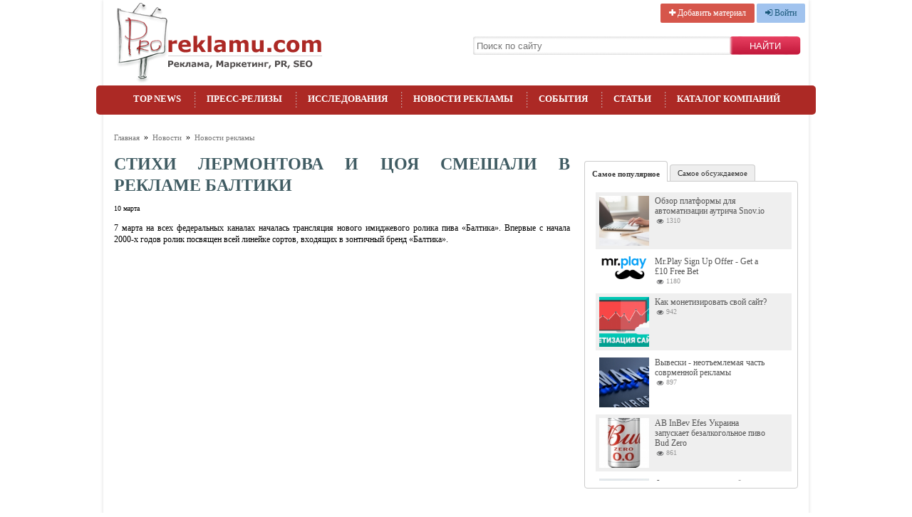

--- FILE ---
content_type: text/html; charset=utf-8
request_url: https://proreklamu.com/news/news-advertising/17335-stihi-lermontova-i-tsoja-smeshali-v-reklame-baltiki.html
body_size: 8193
content:
<!DOCTYPE HTML>
<html lang="ru">
<head>
    <title>Стихи Лермонтова и Цоя смешали в рекламе Балтики</title>
    <meta charset="utf-8">
    <meta name="robots" content="index,follow">
    <meta name="description" content="7 марта на всех федеральных каналах началась трансляция нового имиджевого ролика пива «Балтика». Впервые с начала 2000-х годов ролик посвящен всей линейке сортов, входящих в зонтичный бренд «Балтика»">
    <meta name="keywords" content="Реклама, Маркетинг, PR, SEO">
    <link rel="canonical" href="https://proreklamu.com/news/news-advertising/17335-stihi-lermontova-i-tsoja-smeshali-v-reklame-baltiki.html">
<link href="https://www.proreklamu.com/rss/news.xml" rel="alternate" type="application/rss+xml" title="ProReklamu.com: Реклама, Маркетинг, PR, SEO">
    <link rel="shortcut icon" href="/images/favicon.ico">
        <script type="text/javascript" src="/media/libs/jquery-1.11.1.min.js"></script>    <script type="text/javascript" src="/media/libs/easytabs/jquery.easytabs.min.js"></script>        <link type="text/css" href="/media/css/style.css" rel="stylesheet">    <link type="text/css" href="/media/css/articles.css" rel="stylesheet">    <link type="text/css" href="/media/libs/pure-release-0.5.0/buttons-min.css" rel="stylesheet">    <link type="text/css" href="/media/libs/pure-release-0.5.0/pure-extras.css" rel="stylesheet">    <link type="text/css" href="/media/libs/font-awesome-4.1.0/css/font-awesome.min.css" rel="stylesheet">    <link type="text/css" href="/media/libs/pure-release-0.5.0/menus.css" rel="stylesheet">	<script async src="https://pagead2.googlesyndication.com/pagead/js/adsbygoogle.js?client=ca-pub-3458343082323839" crossorigin="anonymous"></script>
</head>
<body>
    <div class="container">
        <div class="topline">
            <a href="/" class="logo"></a>            <div class="login_buttons">
            <a href="/addnews.html" class="pure-button pure-button-error" target="_blank"><i class="fa fa-plus"></i> Добавить материал</a>
        <a href="/enter" class="pure-button pure-button-secondary"><i class="fa fa-sign-in"></i> Войти</a><br><br>
    </div>            <form action="/search" method="GET" class="search">
                <input type="text" name="q" class="input" placeholder="Поиск по сайту">
                <input type="submit" value="найти">
            </form>
        </div>
        <div class="fixed_menu"><ul class="header_menu">
        <li>
        <a href="/news/topnews.html">Top news</a>            </li>
        <li>
        <a href="/news/press-releases.html">Пресс-релизы</a>            </li>
        <li>
        <a href="/news/researches.html">Исследования</a>            </li>
        <li>
        <a href="/news/news-advertising.html">Новости рекламы</a>            </li>
        <li>
        <a href="/news/event.html">События</a>            </li>
        <li>
        <a href="/articles.html">Статьи</a>                    <ol>
                                    <li><a href="/articles/pr-policy.html">PR в политике</a></li>
                                    <li><a href="/articles/media.html">Медиа</a></li>
                                    <li><a href="/articles/direct-marketing.html">Директ-маркетинг</a></li>
                                    <li><a href="/articles/advertising-on-the-internet.html">Реклама в интернет</a></li>
                                    <li><a href="/articles/creative.html">Креатив</a></li>
                                    <li><a href="/articles/design.html">Дизайн</a></li>
                                    <li><a href="/articles/exhibitions.html">Про выставки</a></li>
                                    <li><a href="/articles/branding.html">Брендинг</a></li>
                                    <li><a href="/articles/public-relations.html">Public Relations ( PR )</a></li>
                                    <li><a href="/articles/tools-pos.html">Средства P.O.S.</a></li>
                                    <li><a href="/articles/below-the-line-btl.html">Below The Line ( BTL )</a></li>
                                    <li><a href="/articles/above-the-line-atl.html">Above The Line ( ATL )</a></li>
                                    <li><a href="/articles/marketing.html">Маркетинг</a></li>
                                    <li><a href="/articles/all.html">Общие сведенья</a></li>
                                    <li><a href="/news/raznoe.html">Разное</a></li>
              <li><a href="/gambling.html">Gambling</a></li>
                            </ol>
            </li>
        <li>
        <a href="/catalog">Каталог компаний</a>            </li>
    </ul></div>

                                    <div class="col_content"><div class="breadcrumbs">
<p class="breadcrumbs">
<a href="/" class="breadcrumb">
<span class="breadcrumb">Главная</span>
</a>
 » <a href="/news.html" class="breadcrumb">
<span class="breadcrumb">Новости</span>
</a>
 » <a href="/news/news-advertising.html" class="breadcrumb">
<span class="breadcrumb">Новости рекламы</span>
</a>
</p>
</div></div>
 <div class="clear"></div>                       
                               <div class="col_content">
            <div class="content first">
<h1>Стихи Лермонтова и Цоя смешали в рекламе Балтики</h1>
<small>10 марта</small>
<div class="content_font">
<p></p>
<p style="text-align: justify;">7 марта на всех федеральных каналах началась трансляция нового имиджевого ролика пива «Балтика». Впервые с начала 2000-х годов ролик посвящен всей линейке сортов, входящих в зонтичный бренд «Балтика».</p>

<p style="text-align: justify;">
<object style="display: block; margin-left: auto; margin-right: auto;" classid="clsid:d27cdb6e-ae6d-11cf-96b8-444553540000" width="480" height="390" codebase="http://download.macromedia.com/pub/shockwave/cabs/flash/swflash.cab#version=10,0,32,18" type="application/x-shockwave-flash">
<param name="allowFullScreen" value="true">
<param name="allowscriptaccess" value="always">
<param name="src" value="http://www.youtube.com/v/AwyU1F85omU?fs=1&hl=ru_RU">
<embed type="application/x-shockwave-flash" width="480" height="390" src="https://www.youtube.com/v/AwyU1F85omU?fs=1&hl=ru_RU" allowscriptaccess="always" allowfullscreen="true"> </embed>
</object>
<br>«Балтика» знает, что именно объединяет всех нас, жителей России – наши корни. Этому посвящен новый ролик самого народного пивного бренда России, рассказали AdMe.ru в компании.<br><br>Бренд «Балтика» появился в 1992 году. За прошедшие со дня первого выпуска годы бренд хочет стать неотъемлемой частью ее новейшей истории.<br>Креативная группа<br>ОАО «Пивоваренная компания "Балтика"<br>Вице-президент по маркетингу: Денис Шерстенников<br>Директор по маркетинговым коммуникациям: Сергей Кузнецов<br>Руководитель группы: Всеволод Николаев<br>Бренд-менеджер: Надежда Лейтес<br>Специалист: Оксана Эмрих<br>Менеджер по контролю видеопроизводства: Георгий Михайлов<br><br>Leo Burnett Moscow<br>Executive Creative Director: Илья Оленев<br>Creative Director: Юрий Воловский<br>Creative team: Ольга Лучина/Любовь Есаян<br>Client Service Director: Патимат Магомедова<br>Account Director: Ульяна Луцева<br>Account Manager: Сepгeй Paзинкин<br>Eccount Executive: Александра Горицкая<br>Producer: Елена Сапова<br>Production studio: Парк Продакшн<br>General Producer: Дмитрий Добужинский<br>Producer: Елена Алашеева<br>Post-Production producer: Владимир Храмченков<br>Director: Laszlo Kadar<br>Post-Production studio: Трехмер<br>Producer: Евгений Телегин<br>Project Manager: Евгения Сальникова</p>
<p style="text-align: justify;"> </p>
<p style="text-align: justify;"> </p>
<p style="text-align: justify;"><a href="http://www.adme.ru/news,baltika/stihi-lermontova-i-coya-smeshali-v-reklame-baltiki-leo-burnett-moscow-246155/" target="_blank"></a></p>
<p style="text-align: justify;"><a href="http://www.adme.ru/news,baltika/stihi-lermontova-i-coya-smeshali-v-reklame-baltiki-leo-burnett-moscow-246155/" target="_blank">http://www.adme.ru</a></p>
<p style="text-align: justify;"> </p>
</div>
        <div class="clear"></div>
<div align="center">
<script src="https://yastatic.net/share2/share.js"></script>
<div class="ya-share2" data-curtain data-size="l" data-shape="round" data-services="collections,vkontakte,facebook,odnoklassniki,twitter,moimir"></div>
</div>
<br>
<!-- Yandex.RTB R-A-272034-3 -->
<div id="yandex_rtb_R-A-272034-3"></div>
<script type="text/javascript">
    (function(w, d, n, s, t) {
        w[n] = w[n] || [];
        w[n].push(function() {
            Ya.Context.AdvManager.render({
                blockId: "R-A-272034-3",
                renderTo: "yandex_rtb_R-A-272034-3",
                async: true
            });
        });
        t = d.getElementsByTagName("script")[0];
        s = d.createElement("script");
        s.type = "text/javascript";
        s.src = "//an.yandex.ru/system/context.js";
        s.async = true;
        t.parentNode.insertBefore(s, t);
    })(this, this.document, "yandexContextAsyncCallbacks");
</script>
<br>

<div class="line_title">
    <h2>Комментарии</h2>
    <div class="clear"></div>
</div>
    <div class="comments-message">Еще никто не оставлял комментариев к данному материалу.</div>

<div class="comments-form">
	<h2>Добавить комментарий</h2>
    <a name="comment-form"></a>
    	<form action="/news/news-advertising/17335-stihi-lermontova-i-tsoja-smeshali-v-reklame-baltiki.html#comment-form" method="post" accept-charset="utf-8">					<label for="username">Имя пользователя:</label>			<input type="text" name="comment-username" class="text">            <div class="clear"></div>
				<label for="content">Комментарий:</label>		<textarea name="comment-content" cols="50" rows="10"></textarea>                    <div class="clear"></div>
<br>
            <label for=""> </label>            <div class="g-recaptcha" data-sitekey="6Lcrdi8UAAAAAI4gKVQ-V4ZSMtsnc5BtFkaEPI1C"></div>
<script src="https://www.google.com/recaptcha/api.js" async defer></script>                		<input type="submit" value="Добавить комментарий" class="submit">	</form>
</div>
<br>
<div class="line_title">
    <h2>Похожие статьи</h2>
    <div class="clear"></div>
</div>
<ul class="articles_similar">
    <li>
        <a href="/news/news-advertising/51929-300-muzykantov-ispolnili-bessmertnyj-khit-tsoya-kogda-tvoya-devushka-bolna-v-antiprostudnom-fleshmobe.html"></a>        <strong><a href="/news/news-advertising/51929-300-muzykantov-ispolnili-bessmertnyj-khit-tsoya-kogda-tvoya-devushka-bolna-v-antiprostudnom-fleshmobe.html">300 музыкантов исполнили бессмертный хит Цоя «Когда твоя девушка больна» в «антипростудном» флешмобе</a></strong>
        <div>Певец Антон Лаврентьев, гитарист «Кино» Юрий Каспарян и популярная кавер-группа RADIO TAPOK показали, как нужно бороться с осенней хандрой: совместно с 300 музыкантов они приняли участие в масштабном флешмобе и исполнили легендарную песню Виктора Цоя «Когда твоя девушка больна». В сети появился ролик, который уже успел набрать несколько сотен тысяч просмотров.</div>
    </li>
    <li>
        <a href="/news/news-advertising/46470-stenu-viktora-tsoya-vylozhat-mozaikoj.html"></a>        <strong><a href="/news/news-advertising/46470-stenu-viktora-tsoya-vylozhat-mozaikoj.html">Стену Виктора Цоя выложат мозаикой</a></strong>
        <div>
<p>Картины культового музыканта могут украсить памятник на Арбате.</p>
</div>
    </li>
    <li>
        <a href="/news/news-advertising/46469-russkie-stikhi-v-reklame-obernulis-shtrafom-dlya-mcdonald-s.html"></a>        <strong><a href="/news/news-advertising/46469-russkie-stikhi-v-reklame-obernulis-shtrafom-dlya-mcdonald-s.html">Русские стихи в рекламе обернулись штрафом для McDonald’s</a></strong>
        <div>
<p>Суд обязал компанию выплатить 200 тысяч рублей внуку поэтессы</p>
</div>
    </li>
    <li>
        <a href="/news/news-advertising/46281-stena-tsoya-na-arbate-budet-rekonstruirovana.html"></a>        <strong><a href="/news/news-advertising/46281-stena-tsoya-na-arbate-budet-rekonstruirovana.html">Стена Цоя на Арбате будет реконструирована</a></strong>
        <div>
<p>Чиновники собираются придать Стене Цоя статус памятника и превратить ее в арт-объект.</p>
</div>
    </li>
    <li>
        <a href="/news/news-advertising/44714-v-novom-reklamnom-rolike-leto-banka-vzroslye-prochitayut-stikhi-dedu-morozu-.html"></a>        <strong><a href="/news/news-advertising/44714-v-novom-reklamnom-rolike-leto-banka-vzroslye-prochitayut-stikhi-dedu-morozu-.html">В новом рекламном ролике «Лето Банка» взрослые прочитают стихи Деду Морозу </a></strong>
        <div>
<p>«Лето Банк», розничный банк группы ВТБ, выпустил новый видеоролик, приуроченный к самому любимому празднику россиян — Новому году.</p>
</div>
    </li>
    <li>
        <a href="/news/news-advertising/42958-uchitelya-iz-orlovskoj-oblasti-osudili-za-stikhi-ob-ukraine.html"></a>        <strong><a href="/news/news-advertising/42958-uchitelya-iz-orlovskoj-oblasti-osudili-za-stikhi-ob-ukraine.html">Учителя из Орловской области осудили за стихи об Украине</a></strong>
        <div>
<p>Суд поселка Кромы Орловской области приговорил к шести месяцам общественных работ учителя и поэта Александра Бывшева, признанного виновным в экстремизме и разжигании национальной розни</p>
</div>
    </li>
    <li>
        <a href="/news/news-advertising/37749-stenu-tsoja-perenesut-v-internet.html"></a>        <strong><a href="/news/news-advertising/37749-stenu-tsoja-perenesut-v-internet.html">Стену Цоя перенесут в интернет</a></strong>
        <div>На мемориальном сайте надписи можно будет оставлять при помощи мышиВ ближайшее время в интернете появится сайт «Стена Виктора Цоя», имитирующий реальную стену Цоя на Старом Арбате, где каждый желающий сможет оставить памятную надпись.
</div>
    </li>
    <li>
        <a href="/news/news-advertising/34824-robot-jandeksa-nauchilsja-pisat-stihi.html"></a>        <strong><a href="/news/news-advertising/34824-robot-jandeksa-nauchilsja-pisat-stihi.html">Робот "Яндекса" научился писать стихи</a></strong>
        <div>Интернет-компания «Яндекс» разработала робота, пишущего стихи на основе текста поисковых запросов. Сообщение об этом появилось в официальном блоге «Яндекса».
</div>
    </li>
    <li>
        <a href="/news/news-advertising/24566-donskoj-tabak-smeshali-s-kitajskim.html"></a>        <strong><a href="/news/news-advertising/24566-donskoj-tabak-smeshali-s-kitajskim.html"> "Донской табак" смешали с китайским</a></strong>
        <div>Китайский табачный производитель Hongta Group ведет переговоры с владельцем "Донского табака" Иваном Саввиди о выпуске своей продукции в России.Пока "Донской табак" готов производить для азиатского партнера до 2 млрд сигарет в год, что позволит занять только 0,5% местного рынка. Но сотрудничество может закончиться и полной продажей "Донского табака", который с прошлого года ищет инвестора, считают эксперты.
</div>
    </li>
    <li>
        <a href="/news/news-advertising/24101-ne-laet-ne-kusaet--stihi-sochinjaet.html"></a>        <strong><a href="/news/news-advertising/24101-ne-laet-ne-kusaet--stihi-sochinjaet.html"> Не лает, не кусает – стихи сочиняет!</a></strong>
        <div>На что только не способны собаки, наевшись Pedigree! А если его нет - они сочиняют стихи о том, как беден их мир!Под рекламное сообщение BBDO Moscow подведена солидная медицинская подоплека: если собака ничего не кусает и не пробует на язык, значит, она лишена 20% информации о мире.
</div>
    </li>
</ul>
</div>
        </div>
        <div class="col_right">
            <div class="last">
    
        <div class="tabber" id="tab-container"> 
    <ul class="tabs">
        <li class="active"><a href="#most_popular" class="active">Самое популярное</a></li>
        <li><a href="#most_commented" class="active">Самое обсуждаемое</a></li>
    </ul>
    <div class="panel-container">
        <div class="panel" id="most_popular">
                        <div class="item">
            <a href="/articles/advertising-on-the-internet/53950-obzor-platformy-dlya-avtomatizatsii-autricha-snov-io.html"><img src="/media/upload/news/53950/17593_thumb.jpg" alt="Обзор платформы для автоматизации аутрича Snov.io" title="Обзор платформы для автоматизации аутрича Snov.io"></a>             <div>
                <a href="/articles/advertising-on-the-internet/53950-obzor-platformy-dlya-avtomatizatsii-autricha-snov-io.html">Обзор платформы для автоматизации аутрича Snov.io</a>                <span class="ico_views" title="Просмотров">1310</span>
            </div>
            </div>            <div class="item">
            <a href="https://transparentbets.com/free-bets/mrplay"><img src="https://transparentbets.com/auto/o/85511/f1336b9466.png" alt="Mr.Play Sign Up Offer - Get a £10 Free Bet" title="Mr.Play Sign Up Offer - Get a £10 Free Bet"></a>             <div>
                <a href="https://transparentbets.com/free-bets/mrplay">Mr.Play Sign Up Offer - Get a £10 Free Bet</a>                <span class="ico_views" title="Просмотров">1180</span>
            </div>
            </div>            <div class="item">
            <a href="/articles/advertising-on-the-internet/54008-kak-monetizirovat-svoj-sajt-.html"><img src="/media/upload/news/54008/17674_thumb.png" alt="Как монетизировать свой сайт?" title="Как монетизировать свой сайт?"></a>             <div>
                <a href="/articles/advertising-on-the-internet/54008-kak-monetizirovat-svoj-sajt-.html">Как монетизировать свой сайт?</a>                <span class="ico_views" title="Просмотров">942</span>
            </div>
            </div>            <div class="item">
            <a href="/articles/above-the-line-atl/54007-vyveski-neotemlemaya-chast-sovrmennoj-reklamy.html"><img src="/media/upload/news/54007/17673_thumb.jpg" alt="Вывески - неотъемлемая часть соврменной рекламы" title="Вывески - неотъемлемая часть соврменной рекламы"></a>             <div>
                <a href="/articles/above-the-line-atl/54007-vyveski-neotemlemaya-chast-sovrmennoj-reklamy.html">Вывески - неотъемлемая часть соврменной рекламы</a>                <span class="ico_views" title="Просмотров">897</span>
            </div>
            </div>            <div class="item">
            <a href="/news/press-releases/53984-ab-inbev-efes-ukraina-zapuskaet-bezalkogolnoe-pivo-bud-zero.html"><img src="/media/upload/news/53984/17639_thumb.jpg" alt="AB InBev Efes Украина запускает безалкогольное пиво Bud Zero" title="AB InBev Efes Украина запускает безалкогольное пиво Bud Zero"></a>             <div>
                <a href="/news/press-releases/53984-ab-inbev-efes-ukraina-zapuskaet-bezalkogolnoe-pivo-bud-zero.html">AB InBev Efes Украина запускает безалкогольное пиво Bud Zero</a>                <span class="ico_views" title="Просмотров">861</span>
            </div>
            </div>            <div class="item">
            <a href="/news/researches/54005-frilans-kak-nachat-rabotat-i-zarabatyvat.html"><img src="/media/upload/news/54005/17671_thumb.jpg" alt="Фриланс: как начать работать и зарабатывать" title="Фриланс: как начать работать и зарабатывать"></a>             <div>
                <a href="/news/researches/54005-frilans-kak-nachat-rabotat-i-zarabatyvat.html">Фриланс: как начать работать и зарабатывать</a>                <span class="ico_views" title="Просмотров">832</span>
            </div>
            </div>        </div>
        <div class="panel" id="most_commented">
                        <div class="item">
            <a href="/news/news-advertising/54094-jandeks-market-zapustil-translyatsii-o-tovarakh-dlya-prodavtsov-i-proizvoditelej.html"><img src="/media/upload/news/54094/17787_thumb.jpg" alt="Яндекс.Маркет запустил трансляции о товарах для продавцов и производителей" title="Яндекс.Маркет запустил трансляции о товарах для продавцов и производителей"></a>             <div>
                <a href="/news/news-advertising/54094-jandeks-market-zapustil-translyatsii-o-tovarakh-dlya-prodavtsov-i-proizvoditelej.html">Яндекс.Маркет запустил трансляции о товарах для продавцов и производителей</a>                <span class="ico_comments" title="Комментариев">1</span>
            </div>
            </div>            <div class="item">
            <a href="/news/press-releases/54010-novyj-brend-tvoja-pizza-delivery-vyshel-na-rossijskij-rynok.html"><img src="/media/upload/news/54010/17676_thumb.jpg" alt="Новый бренд TVOЯ Pizza delivery вышел на российский рынок" title="Новый бренд TVOЯ Pizza delivery вышел на российский рынок"></a>             <div>
                <a href="/news/press-releases/54010-novyj-brend-tvoja-pizza-delivery-vyshel-na-rossijskij-rynok.html">Новый бренд TVOЯ Pizza delivery вышел на российский рынок</a>                <span class="ico_comments" title="Комментариев">1</span>
            </div>
            </div>            <div class="item">
            <a href="/news/researches/54005-frilans-kak-nachat-rabotat-i-zarabatyvat.html"><img src="/media/upload/news/54005/17671_thumb.jpg" alt="Фриланс: как начать работать и зарабатывать" title="Фриланс: как начать работать и зарабатывать"></a>             <div>
                <a href="/news/researches/54005-frilans-kak-nachat-rabotat-i-zarabatyvat.html">Фриланс: как начать работать и зарабатывать</a>                <span class="ico_comments" title="Комментариев">1</span>
            </div>
            </div>            <div class="item">
            <a href="/news/press-releases/53984-ab-inbev-efes-ukraina-zapuskaet-bezalkogolnoe-pivo-bud-zero.html"><img src="/media/upload/news/53984/17639_thumb.jpg" alt="AB InBev Efes Украина запускает безалкогольное пиво Bud Zero" title="AB InBev Efes Украина запускает безалкогольное пиво Bud Zero"></a>             <div>
                <a href="/news/press-releases/53984-ab-inbev-efes-ukraina-zapuskaet-bezalkogolnoe-pivo-bud-zero.html">AB InBev Efes Украина запускает безалкогольное пиво Bud Zero</a>                <span class="ico_comments" title="Комментариев">1</span>
            </div>
            </div>            <div class="item">
            <a href="/news/news-advertising/53945-bilajn-predstavlyaet-svyaz-po-novomu-svyaz-z.html"><img src="/media/upload/news/53945/17587_thumb.jpg" alt="Билайн представляет связь по-новому – Связь Z" title="Билайн представляет связь по-новому – Связь Z"></a>             <div>
                <a href="/news/news-advertising/53945-bilajn-predstavlyaet-svyaz-po-novomu-svyaz-z.html">Билайн представляет связь по-новому – Связь Z</a>                <span class="ico_comments" title="Комментариев">1</span>
            </div>
            </div>        </div>
    </div>
    <script type="text/javascript">
        $(function(){
            $("#tab-container").easytabs({
                animationSpeed: 100,
                updateHash: false
            });
        });
    </script>
</div>
</div>
        </div>
        <div class="clear"></div>

        <div class="footer_topline"></div>
        <div class="footer">
            <ul class="footer_menu">
    <li>
        <a href="/news/topnews.html">Top news</a>            </li>
    <li>
        <a href="/news/press-releases.html">Пресс-релизы</a>            </li>
    <li>
        <a href="/news/researches.html">Исследования</a>            </li>
    <li>
        <a href="/news/news-advertising.html">Новости рекламы</a>            </li>
    <li>
        <a href="/news/event.html">События</a>            </li>
    <li>
        <a href="/articles.html">Статьи</a>            </li>
    <li>
        <a href="/catalog">Каталог компаний</a>            </li>
    <li>
        <a href="/about.html">О нас</a>
</li>
    <li>
        <a href="/contact.html">Контакты</a>
</li>
</ul>            <div class="copyright">2006 - 2020 © <a href="/about.html">ProReklamu.com</a> - Реклама, Маркетинг, PR, SEO.

              <div class="footer_counters">
<!--LiveInternet counter--><script type="text/javascript"><!--
document.write("<a href='//www.liveinternet.ru/click' "+
"target=_blank><img src='//counter.yadro.ru/hit?t50.6;r"+
escape(document.referrer)+((typeof(screen)=="undefined")?"":
";s"+screen.width+"*"+screen.height+"*"+(screen.colorDepth?
screen.colorDepth:screen.pixelDepth))+";u"+escape(document.URL)+
";h"+escape(document.title.substring(0,80))+";"+Math.random()+
"' alt='' title='LiveInternet' "+
"border='0' width='31' height='31'><\/a>")
//--></script><!--/LiveInternet-->
</div>
  </div>
  </div>
  </div>
    <script defer src="https://static.cloudflareinsights.com/beacon.min.js/vcd15cbe7772f49c399c6a5babf22c1241717689176015" integrity="sha512-ZpsOmlRQV6y907TI0dKBHq9Md29nnaEIPlkf84rnaERnq6zvWvPUqr2ft8M1aS28oN72PdrCzSjY4U6VaAw1EQ==" data-cf-beacon='{"version":"2024.11.0","token":"db3a59913b2249259a474714fb04dc39","r":1,"server_timing":{"name":{"cfCacheStatus":true,"cfEdge":true,"cfExtPri":true,"cfL4":true,"cfOrigin":true,"cfSpeedBrain":true},"location_startswith":null}}' crossorigin="anonymous"></script>
</body>
</html>


--- FILE ---
content_type: text/html; charset=utf-8
request_url: https://www.google.com/recaptcha/api2/anchor?ar=1&k=6Lcrdi8UAAAAAI4gKVQ-V4ZSMtsnc5BtFkaEPI1C&co=aHR0cHM6Ly9wcm9yZWtsYW11LmNvbTo0NDM.&hl=en&v=N67nZn4AqZkNcbeMu4prBgzg&size=normal&anchor-ms=20000&execute-ms=30000&cb=5bfczl5umemu
body_size: 49207
content:
<!DOCTYPE HTML><html dir="ltr" lang="en"><head><meta http-equiv="Content-Type" content="text/html; charset=UTF-8">
<meta http-equiv="X-UA-Compatible" content="IE=edge">
<title>reCAPTCHA</title>
<style type="text/css">
/* cyrillic-ext */
@font-face {
  font-family: 'Roboto';
  font-style: normal;
  font-weight: 400;
  font-stretch: 100%;
  src: url(//fonts.gstatic.com/s/roboto/v48/KFO7CnqEu92Fr1ME7kSn66aGLdTylUAMa3GUBHMdazTgWw.woff2) format('woff2');
  unicode-range: U+0460-052F, U+1C80-1C8A, U+20B4, U+2DE0-2DFF, U+A640-A69F, U+FE2E-FE2F;
}
/* cyrillic */
@font-face {
  font-family: 'Roboto';
  font-style: normal;
  font-weight: 400;
  font-stretch: 100%;
  src: url(//fonts.gstatic.com/s/roboto/v48/KFO7CnqEu92Fr1ME7kSn66aGLdTylUAMa3iUBHMdazTgWw.woff2) format('woff2');
  unicode-range: U+0301, U+0400-045F, U+0490-0491, U+04B0-04B1, U+2116;
}
/* greek-ext */
@font-face {
  font-family: 'Roboto';
  font-style: normal;
  font-weight: 400;
  font-stretch: 100%;
  src: url(//fonts.gstatic.com/s/roboto/v48/KFO7CnqEu92Fr1ME7kSn66aGLdTylUAMa3CUBHMdazTgWw.woff2) format('woff2');
  unicode-range: U+1F00-1FFF;
}
/* greek */
@font-face {
  font-family: 'Roboto';
  font-style: normal;
  font-weight: 400;
  font-stretch: 100%;
  src: url(//fonts.gstatic.com/s/roboto/v48/KFO7CnqEu92Fr1ME7kSn66aGLdTylUAMa3-UBHMdazTgWw.woff2) format('woff2');
  unicode-range: U+0370-0377, U+037A-037F, U+0384-038A, U+038C, U+038E-03A1, U+03A3-03FF;
}
/* math */
@font-face {
  font-family: 'Roboto';
  font-style: normal;
  font-weight: 400;
  font-stretch: 100%;
  src: url(//fonts.gstatic.com/s/roboto/v48/KFO7CnqEu92Fr1ME7kSn66aGLdTylUAMawCUBHMdazTgWw.woff2) format('woff2');
  unicode-range: U+0302-0303, U+0305, U+0307-0308, U+0310, U+0312, U+0315, U+031A, U+0326-0327, U+032C, U+032F-0330, U+0332-0333, U+0338, U+033A, U+0346, U+034D, U+0391-03A1, U+03A3-03A9, U+03B1-03C9, U+03D1, U+03D5-03D6, U+03F0-03F1, U+03F4-03F5, U+2016-2017, U+2034-2038, U+203C, U+2040, U+2043, U+2047, U+2050, U+2057, U+205F, U+2070-2071, U+2074-208E, U+2090-209C, U+20D0-20DC, U+20E1, U+20E5-20EF, U+2100-2112, U+2114-2115, U+2117-2121, U+2123-214F, U+2190, U+2192, U+2194-21AE, U+21B0-21E5, U+21F1-21F2, U+21F4-2211, U+2213-2214, U+2216-22FF, U+2308-230B, U+2310, U+2319, U+231C-2321, U+2336-237A, U+237C, U+2395, U+239B-23B7, U+23D0, U+23DC-23E1, U+2474-2475, U+25AF, U+25B3, U+25B7, U+25BD, U+25C1, U+25CA, U+25CC, U+25FB, U+266D-266F, U+27C0-27FF, U+2900-2AFF, U+2B0E-2B11, U+2B30-2B4C, U+2BFE, U+3030, U+FF5B, U+FF5D, U+1D400-1D7FF, U+1EE00-1EEFF;
}
/* symbols */
@font-face {
  font-family: 'Roboto';
  font-style: normal;
  font-weight: 400;
  font-stretch: 100%;
  src: url(//fonts.gstatic.com/s/roboto/v48/KFO7CnqEu92Fr1ME7kSn66aGLdTylUAMaxKUBHMdazTgWw.woff2) format('woff2');
  unicode-range: U+0001-000C, U+000E-001F, U+007F-009F, U+20DD-20E0, U+20E2-20E4, U+2150-218F, U+2190, U+2192, U+2194-2199, U+21AF, U+21E6-21F0, U+21F3, U+2218-2219, U+2299, U+22C4-22C6, U+2300-243F, U+2440-244A, U+2460-24FF, U+25A0-27BF, U+2800-28FF, U+2921-2922, U+2981, U+29BF, U+29EB, U+2B00-2BFF, U+4DC0-4DFF, U+FFF9-FFFB, U+10140-1018E, U+10190-1019C, U+101A0, U+101D0-101FD, U+102E0-102FB, U+10E60-10E7E, U+1D2C0-1D2D3, U+1D2E0-1D37F, U+1F000-1F0FF, U+1F100-1F1AD, U+1F1E6-1F1FF, U+1F30D-1F30F, U+1F315, U+1F31C, U+1F31E, U+1F320-1F32C, U+1F336, U+1F378, U+1F37D, U+1F382, U+1F393-1F39F, U+1F3A7-1F3A8, U+1F3AC-1F3AF, U+1F3C2, U+1F3C4-1F3C6, U+1F3CA-1F3CE, U+1F3D4-1F3E0, U+1F3ED, U+1F3F1-1F3F3, U+1F3F5-1F3F7, U+1F408, U+1F415, U+1F41F, U+1F426, U+1F43F, U+1F441-1F442, U+1F444, U+1F446-1F449, U+1F44C-1F44E, U+1F453, U+1F46A, U+1F47D, U+1F4A3, U+1F4B0, U+1F4B3, U+1F4B9, U+1F4BB, U+1F4BF, U+1F4C8-1F4CB, U+1F4D6, U+1F4DA, U+1F4DF, U+1F4E3-1F4E6, U+1F4EA-1F4ED, U+1F4F7, U+1F4F9-1F4FB, U+1F4FD-1F4FE, U+1F503, U+1F507-1F50B, U+1F50D, U+1F512-1F513, U+1F53E-1F54A, U+1F54F-1F5FA, U+1F610, U+1F650-1F67F, U+1F687, U+1F68D, U+1F691, U+1F694, U+1F698, U+1F6AD, U+1F6B2, U+1F6B9-1F6BA, U+1F6BC, U+1F6C6-1F6CF, U+1F6D3-1F6D7, U+1F6E0-1F6EA, U+1F6F0-1F6F3, U+1F6F7-1F6FC, U+1F700-1F7FF, U+1F800-1F80B, U+1F810-1F847, U+1F850-1F859, U+1F860-1F887, U+1F890-1F8AD, U+1F8B0-1F8BB, U+1F8C0-1F8C1, U+1F900-1F90B, U+1F93B, U+1F946, U+1F984, U+1F996, U+1F9E9, U+1FA00-1FA6F, U+1FA70-1FA7C, U+1FA80-1FA89, U+1FA8F-1FAC6, U+1FACE-1FADC, U+1FADF-1FAE9, U+1FAF0-1FAF8, U+1FB00-1FBFF;
}
/* vietnamese */
@font-face {
  font-family: 'Roboto';
  font-style: normal;
  font-weight: 400;
  font-stretch: 100%;
  src: url(//fonts.gstatic.com/s/roboto/v48/KFO7CnqEu92Fr1ME7kSn66aGLdTylUAMa3OUBHMdazTgWw.woff2) format('woff2');
  unicode-range: U+0102-0103, U+0110-0111, U+0128-0129, U+0168-0169, U+01A0-01A1, U+01AF-01B0, U+0300-0301, U+0303-0304, U+0308-0309, U+0323, U+0329, U+1EA0-1EF9, U+20AB;
}
/* latin-ext */
@font-face {
  font-family: 'Roboto';
  font-style: normal;
  font-weight: 400;
  font-stretch: 100%;
  src: url(//fonts.gstatic.com/s/roboto/v48/KFO7CnqEu92Fr1ME7kSn66aGLdTylUAMa3KUBHMdazTgWw.woff2) format('woff2');
  unicode-range: U+0100-02BA, U+02BD-02C5, U+02C7-02CC, U+02CE-02D7, U+02DD-02FF, U+0304, U+0308, U+0329, U+1D00-1DBF, U+1E00-1E9F, U+1EF2-1EFF, U+2020, U+20A0-20AB, U+20AD-20C0, U+2113, U+2C60-2C7F, U+A720-A7FF;
}
/* latin */
@font-face {
  font-family: 'Roboto';
  font-style: normal;
  font-weight: 400;
  font-stretch: 100%;
  src: url(//fonts.gstatic.com/s/roboto/v48/KFO7CnqEu92Fr1ME7kSn66aGLdTylUAMa3yUBHMdazQ.woff2) format('woff2');
  unicode-range: U+0000-00FF, U+0131, U+0152-0153, U+02BB-02BC, U+02C6, U+02DA, U+02DC, U+0304, U+0308, U+0329, U+2000-206F, U+20AC, U+2122, U+2191, U+2193, U+2212, U+2215, U+FEFF, U+FFFD;
}
/* cyrillic-ext */
@font-face {
  font-family: 'Roboto';
  font-style: normal;
  font-weight: 500;
  font-stretch: 100%;
  src: url(//fonts.gstatic.com/s/roboto/v48/KFO7CnqEu92Fr1ME7kSn66aGLdTylUAMa3GUBHMdazTgWw.woff2) format('woff2');
  unicode-range: U+0460-052F, U+1C80-1C8A, U+20B4, U+2DE0-2DFF, U+A640-A69F, U+FE2E-FE2F;
}
/* cyrillic */
@font-face {
  font-family: 'Roboto';
  font-style: normal;
  font-weight: 500;
  font-stretch: 100%;
  src: url(//fonts.gstatic.com/s/roboto/v48/KFO7CnqEu92Fr1ME7kSn66aGLdTylUAMa3iUBHMdazTgWw.woff2) format('woff2');
  unicode-range: U+0301, U+0400-045F, U+0490-0491, U+04B0-04B1, U+2116;
}
/* greek-ext */
@font-face {
  font-family: 'Roboto';
  font-style: normal;
  font-weight: 500;
  font-stretch: 100%;
  src: url(//fonts.gstatic.com/s/roboto/v48/KFO7CnqEu92Fr1ME7kSn66aGLdTylUAMa3CUBHMdazTgWw.woff2) format('woff2');
  unicode-range: U+1F00-1FFF;
}
/* greek */
@font-face {
  font-family: 'Roboto';
  font-style: normal;
  font-weight: 500;
  font-stretch: 100%;
  src: url(//fonts.gstatic.com/s/roboto/v48/KFO7CnqEu92Fr1ME7kSn66aGLdTylUAMa3-UBHMdazTgWw.woff2) format('woff2');
  unicode-range: U+0370-0377, U+037A-037F, U+0384-038A, U+038C, U+038E-03A1, U+03A3-03FF;
}
/* math */
@font-face {
  font-family: 'Roboto';
  font-style: normal;
  font-weight: 500;
  font-stretch: 100%;
  src: url(//fonts.gstatic.com/s/roboto/v48/KFO7CnqEu92Fr1ME7kSn66aGLdTylUAMawCUBHMdazTgWw.woff2) format('woff2');
  unicode-range: U+0302-0303, U+0305, U+0307-0308, U+0310, U+0312, U+0315, U+031A, U+0326-0327, U+032C, U+032F-0330, U+0332-0333, U+0338, U+033A, U+0346, U+034D, U+0391-03A1, U+03A3-03A9, U+03B1-03C9, U+03D1, U+03D5-03D6, U+03F0-03F1, U+03F4-03F5, U+2016-2017, U+2034-2038, U+203C, U+2040, U+2043, U+2047, U+2050, U+2057, U+205F, U+2070-2071, U+2074-208E, U+2090-209C, U+20D0-20DC, U+20E1, U+20E5-20EF, U+2100-2112, U+2114-2115, U+2117-2121, U+2123-214F, U+2190, U+2192, U+2194-21AE, U+21B0-21E5, U+21F1-21F2, U+21F4-2211, U+2213-2214, U+2216-22FF, U+2308-230B, U+2310, U+2319, U+231C-2321, U+2336-237A, U+237C, U+2395, U+239B-23B7, U+23D0, U+23DC-23E1, U+2474-2475, U+25AF, U+25B3, U+25B7, U+25BD, U+25C1, U+25CA, U+25CC, U+25FB, U+266D-266F, U+27C0-27FF, U+2900-2AFF, U+2B0E-2B11, U+2B30-2B4C, U+2BFE, U+3030, U+FF5B, U+FF5D, U+1D400-1D7FF, U+1EE00-1EEFF;
}
/* symbols */
@font-face {
  font-family: 'Roboto';
  font-style: normal;
  font-weight: 500;
  font-stretch: 100%;
  src: url(//fonts.gstatic.com/s/roboto/v48/KFO7CnqEu92Fr1ME7kSn66aGLdTylUAMaxKUBHMdazTgWw.woff2) format('woff2');
  unicode-range: U+0001-000C, U+000E-001F, U+007F-009F, U+20DD-20E0, U+20E2-20E4, U+2150-218F, U+2190, U+2192, U+2194-2199, U+21AF, U+21E6-21F0, U+21F3, U+2218-2219, U+2299, U+22C4-22C6, U+2300-243F, U+2440-244A, U+2460-24FF, U+25A0-27BF, U+2800-28FF, U+2921-2922, U+2981, U+29BF, U+29EB, U+2B00-2BFF, U+4DC0-4DFF, U+FFF9-FFFB, U+10140-1018E, U+10190-1019C, U+101A0, U+101D0-101FD, U+102E0-102FB, U+10E60-10E7E, U+1D2C0-1D2D3, U+1D2E0-1D37F, U+1F000-1F0FF, U+1F100-1F1AD, U+1F1E6-1F1FF, U+1F30D-1F30F, U+1F315, U+1F31C, U+1F31E, U+1F320-1F32C, U+1F336, U+1F378, U+1F37D, U+1F382, U+1F393-1F39F, U+1F3A7-1F3A8, U+1F3AC-1F3AF, U+1F3C2, U+1F3C4-1F3C6, U+1F3CA-1F3CE, U+1F3D4-1F3E0, U+1F3ED, U+1F3F1-1F3F3, U+1F3F5-1F3F7, U+1F408, U+1F415, U+1F41F, U+1F426, U+1F43F, U+1F441-1F442, U+1F444, U+1F446-1F449, U+1F44C-1F44E, U+1F453, U+1F46A, U+1F47D, U+1F4A3, U+1F4B0, U+1F4B3, U+1F4B9, U+1F4BB, U+1F4BF, U+1F4C8-1F4CB, U+1F4D6, U+1F4DA, U+1F4DF, U+1F4E3-1F4E6, U+1F4EA-1F4ED, U+1F4F7, U+1F4F9-1F4FB, U+1F4FD-1F4FE, U+1F503, U+1F507-1F50B, U+1F50D, U+1F512-1F513, U+1F53E-1F54A, U+1F54F-1F5FA, U+1F610, U+1F650-1F67F, U+1F687, U+1F68D, U+1F691, U+1F694, U+1F698, U+1F6AD, U+1F6B2, U+1F6B9-1F6BA, U+1F6BC, U+1F6C6-1F6CF, U+1F6D3-1F6D7, U+1F6E0-1F6EA, U+1F6F0-1F6F3, U+1F6F7-1F6FC, U+1F700-1F7FF, U+1F800-1F80B, U+1F810-1F847, U+1F850-1F859, U+1F860-1F887, U+1F890-1F8AD, U+1F8B0-1F8BB, U+1F8C0-1F8C1, U+1F900-1F90B, U+1F93B, U+1F946, U+1F984, U+1F996, U+1F9E9, U+1FA00-1FA6F, U+1FA70-1FA7C, U+1FA80-1FA89, U+1FA8F-1FAC6, U+1FACE-1FADC, U+1FADF-1FAE9, U+1FAF0-1FAF8, U+1FB00-1FBFF;
}
/* vietnamese */
@font-face {
  font-family: 'Roboto';
  font-style: normal;
  font-weight: 500;
  font-stretch: 100%;
  src: url(//fonts.gstatic.com/s/roboto/v48/KFO7CnqEu92Fr1ME7kSn66aGLdTylUAMa3OUBHMdazTgWw.woff2) format('woff2');
  unicode-range: U+0102-0103, U+0110-0111, U+0128-0129, U+0168-0169, U+01A0-01A1, U+01AF-01B0, U+0300-0301, U+0303-0304, U+0308-0309, U+0323, U+0329, U+1EA0-1EF9, U+20AB;
}
/* latin-ext */
@font-face {
  font-family: 'Roboto';
  font-style: normal;
  font-weight: 500;
  font-stretch: 100%;
  src: url(//fonts.gstatic.com/s/roboto/v48/KFO7CnqEu92Fr1ME7kSn66aGLdTylUAMa3KUBHMdazTgWw.woff2) format('woff2');
  unicode-range: U+0100-02BA, U+02BD-02C5, U+02C7-02CC, U+02CE-02D7, U+02DD-02FF, U+0304, U+0308, U+0329, U+1D00-1DBF, U+1E00-1E9F, U+1EF2-1EFF, U+2020, U+20A0-20AB, U+20AD-20C0, U+2113, U+2C60-2C7F, U+A720-A7FF;
}
/* latin */
@font-face {
  font-family: 'Roboto';
  font-style: normal;
  font-weight: 500;
  font-stretch: 100%;
  src: url(//fonts.gstatic.com/s/roboto/v48/KFO7CnqEu92Fr1ME7kSn66aGLdTylUAMa3yUBHMdazQ.woff2) format('woff2');
  unicode-range: U+0000-00FF, U+0131, U+0152-0153, U+02BB-02BC, U+02C6, U+02DA, U+02DC, U+0304, U+0308, U+0329, U+2000-206F, U+20AC, U+2122, U+2191, U+2193, U+2212, U+2215, U+FEFF, U+FFFD;
}
/* cyrillic-ext */
@font-face {
  font-family: 'Roboto';
  font-style: normal;
  font-weight: 900;
  font-stretch: 100%;
  src: url(//fonts.gstatic.com/s/roboto/v48/KFO7CnqEu92Fr1ME7kSn66aGLdTylUAMa3GUBHMdazTgWw.woff2) format('woff2');
  unicode-range: U+0460-052F, U+1C80-1C8A, U+20B4, U+2DE0-2DFF, U+A640-A69F, U+FE2E-FE2F;
}
/* cyrillic */
@font-face {
  font-family: 'Roboto';
  font-style: normal;
  font-weight: 900;
  font-stretch: 100%;
  src: url(//fonts.gstatic.com/s/roboto/v48/KFO7CnqEu92Fr1ME7kSn66aGLdTylUAMa3iUBHMdazTgWw.woff2) format('woff2');
  unicode-range: U+0301, U+0400-045F, U+0490-0491, U+04B0-04B1, U+2116;
}
/* greek-ext */
@font-face {
  font-family: 'Roboto';
  font-style: normal;
  font-weight: 900;
  font-stretch: 100%;
  src: url(//fonts.gstatic.com/s/roboto/v48/KFO7CnqEu92Fr1ME7kSn66aGLdTylUAMa3CUBHMdazTgWw.woff2) format('woff2');
  unicode-range: U+1F00-1FFF;
}
/* greek */
@font-face {
  font-family: 'Roboto';
  font-style: normal;
  font-weight: 900;
  font-stretch: 100%;
  src: url(//fonts.gstatic.com/s/roboto/v48/KFO7CnqEu92Fr1ME7kSn66aGLdTylUAMa3-UBHMdazTgWw.woff2) format('woff2');
  unicode-range: U+0370-0377, U+037A-037F, U+0384-038A, U+038C, U+038E-03A1, U+03A3-03FF;
}
/* math */
@font-face {
  font-family: 'Roboto';
  font-style: normal;
  font-weight: 900;
  font-stretch: 100%;
  src: url(//fonts.gstatic.com/s/roboto/v48/KFO7CnqEu92Fr1ME7kSn66aGLdTylUAMawCUBHMdazTgWw.woff2) format('woff2');
  unicode-range: U+0302-0303, U+0305, U+0307-0308, U+0310, U+0312, U+0315, U+031A, U+0326-0327, U+032C, U+032F-0330, U+0332-0333, U+0338, U+033A, U+0346, U+034D, U+0391-03A1, U+03A3-03A9, U+03B1-03C9, U+03D1, U+03D5-03D6, U+03F0-03F1, U+03F4-03F5, U+2016-2017, U+2034-2038, U+203C, U+2040, U+2043, U+2047, U+2050, U+2057, U+205F, U+2070-2071, U+2074-208E, U+2090-209C, U+20D0-20DC, U+20E1, U+20E5-20EF, U+2100-2112, U+2114-2115, U+2117-2121, U+2123-214F, U+2190, U+2192, U+2194-21AE, U+21B0-21E5, U+21F1-21F2, U+21F4-2211, U+2213-2214, U+2216-22FF, U+2308-230B, U+2310, U+2319, U+231C-2321, U+2336-237A, U+237C, U+2395, U+239B-23B7, U+23D0, U+23DC-23E1, U+2474-2475, U+25AF, U+25B3, U+25B7, U+25BD, U+25C1, U+25CA, U+25CC, U+25FB, U+266D-266F, U+27C0-27FF, U+2900-2AFF, U+2B0E-2B11, U+2B30-2B4C, U+2BFE, U+3030, U+FF5B, U+FF5D, U+1D400-1D7FF, U+1EE00-1EEFF;
}
/* symbols */
@font-face {
  font-family: 'Roboto';
  font-style: normal;
  font-weight: 900;
  font-stretch: 100%;
  src: url(//fonts.gstatic.com/s/roboto/v48/KFO7CnqEu92Fr1ME7kSn66aGLdTylUAMaxKUBHMdazTgWw.woff2) format('woff2');
  unicode-range: U+0001-000C, U+000E-001F, U+007F-009F, U+20DD-20E0, U+20E2-20E4, U+2150-218F, U+2190, U+2192, U+2194-2199, U+21AF, U+21E6-21F0, U+21F3, U+2218-2219, U+2299, U+22C4-22C6, U+2300-243F, U+2440-244A, U+2460-24FF, U+25A0-27BF, U+2800-28FF, U+2921-2922, U+2981, U+29BF, U+29EB, U+2B00-2BFF, U+4DC0-4DFF, U+FFF9-FFFB, U+10140-1018E, U+10190-1019C, U+101A0, U+101D0-101FD, U+102E0-102FB, U+10E60-10E7E, U+1D2C0-1D2D3, U+1D2E0-1D37F, U+1F000-1F0FF, U+1F100-1F1AD, U+1F1E6-1F1FF, U+1F30D-1F30F, U+1F315, U+1F31C, U+1F31E, U+1F320-1F32C, U+1F336, U+1F378, U+1F37D, U+1F382, U+1F393-1F39F, U+1F3A7-1F3A8, U+1F3AC-1F3AF, U+1F3C2, U+1F3C4-1F3C6, U+1F3CA-1F3CE, U+1F3D4-1F3E0, U+1F3ED, U+1F3F1-1F3F3, U+1F3F5-1F3F7, U+1F408, U+1F415, U+1F41F, U+1F426, U+1F43F, U+1F441-1F442, U+1F444, U+1F446-1F449, U+1F44C-1F44E, U+1F453, U+1F46A, U+1F47D, U+1F4A3, U+1F4B0, U+1F4B3, U+1F4B9, U+1F4BB, U+1F4BF, U+1F4C8-1F4CB, U+1F4D6, U+1F4DA, U+1F4DF, U+1F4E3-1F4E6, U+1F4EA-1F4ED, U+1F4F7, U+1F4F9-1F4FB, U+1F4FD-1F4FE, U+1F503, U+1F507-1F50B, U+1F50D, U+1F512-1F513, U+1F53E-1F54A, U+1F54F-1F5FA, U+1F610, U+1F650-1F67F, U+1F687, U+1F68D, U+1F691, U+1F694, U+1F698, U+1F6AD, U+1F6B2, U+1F6B9-1F6BA, U+1F6BC, U+1F6C6-1F6CF, U+1F6D3-1F6D7, U+1F6E0-1F6EA, U+1F6F0-1F6F3, U+1F6F7-1F6FC, U+1F700-1F7FF, U+1F800-1F80B, U+1F810-1F847, U+1F850-1F859, U+1F860-1F887, U+1F890-1F8AD, U+1F8B0-1F8BB, U+1F8C0-1F8C1, U+1F900-1F90B, U+1F93B, U+1F946, U+1F984, U+1F996, U+1F9E9, U+1FA00-1FA6F, U+1FA70-1FA7C, U+1FA80-1FA89, U+1FA8F-1FAC6, U+1FACE-1FADC, U+1FADF-1FAE9, U+1FAF0-1FAF8, U+1FB00-1FBFF;
}
/* vietnamese */
@font-face {
  font-family: 'Roboto';
  font-style: normal;
  font-weight: 900;
  font-stretch: 100%;
  src: url(//fonts.gstatic.com/s/roboto/v48/KFO7CnqEu92Fr1ME7kSn66aGLdTylUAMa3OUBHMdazTgWw.woff2) format('woff2');
  unicode-range: U+0102-0103, U+0110-0111, U+0128-0129, U+0168-0169, U+01A0-01A1, U+01AF-01B0, U+0300-0301, U+0303-0304, U+0308-0309, U+0323, U+0329, U+1EA0-1EF9, U+20AB;
}
/* latin-ext */
@font-face {
  font-family: 'Roboto';
  font-style: normal;
  font-weight: 900;
  font-stretch: 100%;
  src: url(//fonts.gstatic.com/s/roboto/v48/KFO7CnqEu92Fr1ME7kSn66aGLdTylUAMa3KUBHMdazTgWw.woff2) format('woff2');
  unicode-range: U+0100-02BA, U+02BD-02C5, U+02C7-02CC, U+02CE-02D7, U+02DD-02FF, U+0304, U+0308, U+0329, U+1D00-1DBF, U+1E00-1E9F, U+1EF2-1EFF, U+2020, U+20A0-20AB, U+20AD-20C0, U+2113, U+2C60-2C7F, U+A720-A7FF;
}
/* latin */
@font-face {
  font-family: 'Roboto';
  font-style: normal;
  font-weight: 900;
  font-stretch: 100%;
  src: url(//fonts.gstatic.com/s/roboto/v48/KFO7CnqEu92Fr1ME7kSn66aGLdTylUAMa3yUBHMdazQ.woff2) format('woff2');
  unicode-range: U+0000-00FF, U+0131, U+0152-0153, U+02BB-02BC, U+02C6, U+02DA, U+02DC, U+0304, U+0308, U+0329, U+2000-206F, U+20AC, U+2122, U+2191, U+2193, U+2212, U+2215, U+FEFF, U+FFFD;
}

</style>
<link rel="stylesheet" type="text/css" href="https://www.gstatic.com/recaptcha/releases/N67nZn4AqZkNcbeMu4prBgzg/styles__ltr.css">
<script nonce="fzc71hYYONhfUvWX56tG9Q" type="text/javascript">window['__recaptcha_api'] = 'https://www.google.com/recaptcha/api2/';</script>
<script type="text/javascript" src="https://www.gstatic.com/recaptcha/releases/N67nZn4AqZkNcbeMu4prBgzg/recaptcha__en.js" nonce="fzc71hYYONhfUvWX56tG9Q">
      
    </script></head>
<body><div id="rc-anchor-alert" class="rc-anchor-alert"></div>
<input type="hidden" id="recaptcha-token" value="[base64]">
<script type="text/javascript" nonce="fzc71hYYONhfUvWX56tG9Q">
      recaptcha.anchor.Main.init("[\x22ainput\x22,[\x22bgdata\x22,\x22\x22,\[base64]/[base64]/[base64]/[base64]/[base64]/[base64]/KGcoTywyNTMsTy5PKSxVRyhPLEMpKTpnKE8sMjUzLEMpLE8pKSxsKSksTykpfSxieT1mdW5jdGlvbihDLE8sdSxsKXtmb3IobD0odT1SKEMpLDApO08+MDtPLS0pbD1sPDw4fFooQyk7ZyhDLHUsbCl9LFVHPWZ1bmN0aW9uKEMsTyl7Qy5pLmxlbmd0aD4xMDQ/[base64]/[base64]/[base64]/[base64]/[base64]/[base64]/[base64]\\u003d\x22,\[base64]\\u003d\x22,\x22w5xbw5/Ct0nCvkEVMTjDpsKATcK8w7k7w57DgWDDk1YXw5LCrHLCusOKKHsgBgJ9QljDg1lGwq7Dh1TDp8O+w7rDogfDhMO2WsKYwp7CicOEOsOIJR/DtTQiX8O/XEzDpcOSU8KMNsKMw5/[base64]/AE7CpMKpQ3nCrcK1RcKfdcO1wo15acKOa0gDw4HDjWDDjgwzw4UPRTZyw6tjwozDsk/DmRMCFEV4w5HDu8KDw6Ubwoc2DMKkwqMvwqPCg8O2w7vDlzzDgsOIw5nCjlICBD/CrcOSw4BTbMO7w4Z5w7PCsRB0w7VdQG1/OMOmwqVLwoDCtMKew4puT8KPOcObTsKpInx4w7QXw4/CqcO7w6vCoXrCnlxoRnAow4rCmSUJw693DcKbwqBUZsOIORFKeFAPaMKgwqrCuTEVKMKcwoxjSsOcEcKAwoDDkFEyw5/CksKnwpNgw5kLRcOHwqzCtxTCjcKcwpPDisOefsKmTifDvBvCnjPDs8KFwoHCo8O0w71WwqsVw6LDq0DCi8OgwrbCi2/[base64]/DtQ5GVQzChQzDnsKmw6VGwpXDjDbCkgkiwpPCiMKpw7DCuTATwpLDqkTCg8KjTMKOw6fDncKVwoPDrFI6wrFzwo3CpsOWG8KYwr7CoAQsBTNZVsK5wphMXiclwqxFZ8Kyw6/[base64]/CnpOwrl1w7czw5EAwpoFesOFw6hidkAfQ03CmXA2J1wOw4nChGp5C1HCmw7CvsKgKsO2Y33CqUFZFcKHwr3CnwFPwqnCi3HDtMOUc8KWGkUOWsKlwp8Tw5I1T8KpW8KsDgzDmsKxckQRw4/[base64]/Cl8OubcOPJAzCrsKQwp43w7R+w5Ftw4lkw6YTwrZqw7Q4KXd5w7wsLjYPYzvDsmw1w4jCisK/[base64]/DuGR4YSvDqsOBMcKnw7MyTMKSNMKMRsKowo4cVhdLdxvCrcKyw7UvwrPClMKjwpsIwrcnwplcAMKIwpA4S8KQwpNmLXDCrjwVDmvChQTCo1k5w7XCiU3DkMKQwo/DgSNPUMO3ZksoLcOwS8K4w5TDlcOZw5Vzw4XCisK6C2jDgBAYworDsyAkTMKCwpYFwpTClXrDnlJhTWQJw7TDqMKdw4IzwqF5w4/CncKrRwrDksKFw6cZwoM6PsOnQTTDq8ORwpnCosO9wrDDgUkow4PDrjASwpw7czLCr8OLKwZ/[base64]/CmXTDhFY8LMKAHMKBwpbCjTXDs1zDosK5fDLDo8KHBMOPwrvDqsKwcMOnO8KVw68wF3wAwpfDv2jCsMKWw57Cnx/CqVDDswN+w6jCu8OzwoY/asKuw4LClw3DqMO8HCPCpcOwwpQsfj13LsKCFmVbw7ZjScO9wojCj8K+IcKpw4fDpsKvwprCpBxWwrJhwrYBw6fClMKnZ1bCngXCvcKxN2AhwoBKwoY4FMKcRz8Ww4rCp8OKw5s7MRw/Q8O3Z8KKVsKvXBYNw71+w4NRSsKCWsOnMsOvTsOWw6Rtw5fCj8K8w5vCjVsnMMO/woUVw6nCrcK+wq40wotKLxNEdcOpwrczwq0ccALDgXzCtcOFJTDCj8Oiw6rCqwbDqAV4Xm4sLETCuG/Cv8OrWXFDwr3DmMKIACl/IMOuLQAOwq9hw7V9NcOHw7bCpRB6wo8dcm3CqwDDgcOFw6ILPcOJWsONwpErRw7Du8KEwpLDlcKfw5PDq8K5IifCm8KzM8KTw6UiVEhFKCrCjcONw6TDlcKOwo/[base64]/CgsO5LiPCsT1VKcKkw4/[base64]/[base64]/DvSbCjsKNYVxpwowBfwLCn0vDhTjCiMKwSgB8woXCpmfDqsObwr3DtcKaNzklZMOawojCoz/[base64]/DtgY1JyhVNDJ6w6kHIcObwqMhwr/[base64]/[base64]/wrXCgTIJw7rCtAPDpRfDmMO4w4TDpVQ4w53Du8KWwoTDnFLCmMO2w6vCmcO4KsKaA1FIA8KeaRV5NF8Jw7hTw7rDkgzCm3jDuMOVKAXDpR/Cj8OFDcKQwoHCtsOtw48Xw6fDoF7CpWwtU0oew7nDuRHDi8OgwojCv8KIc8O2w4AQJQ1Twpo1Qk5aEmZIH8O3Zw3DkMK/UyZYwqASwozDg8K9F8KWayPDjRt5w61NAlvCrTo/csOJw63DrFnCjh1RBcO3fiouwpbCiUg0w59wYsKrwqDCqcOGD8Oxw6fCk37Dl29Uw6dEwp7DpMOywrQgPsKEw4vCi8Krw5U3KsKFZ8O5J33Doj3CosKow7lqV8O2MsK1w6UFAMKqw77CiFEBw7HDth7CnAM+THxMwpwAOcKkw6PCuAnCisKEwo/Cjw4sIcKAYcK5CC3DmX3CszYMKB3DpkF/NMO/[base64]/CoTzCrn7Cr8O4woQUw7zCgMO5w5JOBxcOWMOEw53Ck2zDmWjCs8O8E8KIwo/Co1bCkMKTC8OUw4o4JjwdIMONwrBqdiHDmcODUcKuw6zDnzc4ciPDsxwNwp5sw4rDgTDClDQhwq/CjcKWw6QZw63Ch0kYPcOGVEIGwqgjHsKnISrCscKIfivDiFl7wrVhQ8K6JMOmwphqWMKKDT3Di2gKwqARwpRuCiVNTcOlZMKwwopDWMKXWcKhSEMswqbDvEzDisKdwr5mLUMrMxM/w4rDisO1wo3CuMOgWkTDkXVvf8K2w6QUYsOpwr7CoAsMw4DCtMOIMBFZwqc6TcO1JMK1w4FQLGLDhGJeQcO0GU7Cr8O/H8Klbm3DmFfDmMOefysjwrxEwqvCqW3CnQrCozDCmsOzwqDCrcKaesOzw7xcL8OZw5wIwpNWdsKyCnTCuV0Rwr7Do8ODw4/[base64]/ChCJ3Y8KsCMOhwpcHwpnDjMOsUcKiNADCvMKgw7zCpcO0wqkkJ8OYw6zDgUhaOcKEwrAoSmFKdsOAwopNDRs1wrwOwqdAwr3DiMKCw41Mw49zw5fCmyMIT8K6w7/CocKEw53DilbChcKEH3EKw6gVH8KAw55xL2TCn0vCm1UCwqfDpwvDvFLCvcKxQ8OOwoxuwqLClFHCg2LDpsO8AS/DucO2ZcKzw6nDv1hlCG3DscO8Q0LCvV0/[base64]/Cs8O3SMKGw53DpsOuw4tJGV3CmzXDvMOAwpLDmno6aAcGwpZSMcOOw7FFYcKjwqxgwpIKYsO7AC4GwrvDlMKdMsOfw4ZUfRjCuF3CgQLCsCwwXw/DtkDDhMOHNnoVw7djwonCp290SxteV8OEP3/Ch8OeQcOYwo85R8OWwokPw4jDmsKWw5Ehw49Ow6gZd8OAwrI1LVjDsThcwpUnw4zChcOWI080SMOrKQ7Dp0nCvg9JIDMjwr54wqnCqAXDvgDDq1RVwqvCiXvDu0pvwpUXwr/CrjLDtcKQw74RMmQjAMKnw5fCmsOow6nDtcOZwp3Cs1wlcMO8w6d+w4PDtMK7BU5wwoHDtFIvS8KAw7/CtcOoGsOgwqAfAMO/[base64]/[base64]/[base64]/wrjCnDhoScKFw6N4XMKaw5NTZcKEw5rDvFI/wp5BwqTDiidpNcOgwovDgcOAIMKWwprCisKEc8Ozwp7CgA9UWXQEYSbCo8O+w4xkLsKkAB1TwrLDvmrDoSDDnF4EYsKWw5wfQsKQwoAywr3DqMObamnDucKyJFbDp0vDjMOYJ8OCwpHCqXQow5XCmsO3w63CgcKvwr/CvAI2G8OCf2Uqw5TCqMOnwr3DrMOVw5nDisKiwrMWw68aZcKxw7DCojoHdi46w6kcUsKfwpLCrsKDw6k1wpPCv8OKY8Ogwo/CsMO6d33CmcKewocTwo0uwpNFJ1UWwpowJl8ye8Kne3/Cs1IHWyMAw5bCncKcdcO9ZcKLw6hdwpI7w47DvcKVw67DqsKwLVPDlw/DnQN0VSrDvMOfwo0xbzN0worDmXwbwoHDkMK0MsOfw7Umw4lbw6FJw454w4bDlGvCrA7Dlx3Dj1nCtztbYsOIK8KefwHDhD/DiQoAMsKSwqfCvsKgw6NRSMOkH8OFwpnCp8KbDmHDssOEwrYfwqVAwprCnMOya2rCp8O8B8Oow6DCscK/woUMwrQSBwvDrsOHWRLCnUrCt2YqfGNxc8OIw5jCm05Ka2jDr8K+L8KOP8OVEAcGFlwROCfCtkbDscKCw4zCu8KZwotfw5jDqEbCrz/[base64]/[base64]/DmMKACQvDtsOUJ8O/wq3Cgz0Pf8O5wo18woIaw5JHwp8ZGXnDkDfDjcKDJMObw4QPeMKywp3CkcOWwq93w7oMTBsPwpnDosOYGTxFbiDChsOkwrg0w4QqeEoHw7bCjcO5worDjHHDncOowot3DMOeW3NMLDlKw4nDq33CosO7WsOxw5ckw59kw7F/VmfCn3F3LHEET1fCkwfDl8O8woMnwq/CpsOAT8KIw7c2w7LCikbCiyHDgzNKbltKJsO4GEJ8w7fCsXdOEMOMw6NaY07Drjthw6MIw4xPBzvDoRUiw57DrsK2wp12HcKrw6ARVBPDjitRCVBdwrzCgsKaUzkQw5/DrsO2wrXCqsO2T8Klw47DgsKaw7FgwrHCvsO4w6kcwrjCmcOXw7nDkDBPw4LCsjfDoMOTOWTCq1/DnTzCr2JOJcKcYF3DlypGw7lEw7l5wpXDhGw9wrh+wprCmcKUw6EZw57DsMKdA2pDBcKlKsOnNsKxwojDgVvCuTXClBgTwq3Dsn3DmFVMaMKgw5bChsKPw63CscOuw4PCisOnZMKwwpHDj07Dgi/DqcO+YMKGG8KsCiVFw7nDiGnDgcKQOMOmdsK5GwozXsO6SsOrZifDuANXbsK6w7TCoMKtw4/DpnRZw5h2w5kfw6t1woXCpwDDhwtWw53DqwXCocOMIQosw7oBw5U7w7RRBMKMw6xqF8KxwqfDncK0XsKYKnADw6DCjcOELDdaOVvCoMKYw6nCmx/DoxzClsK6FirDu8Kdw6zCtCZAcsOEwoAFTVdMOsOEwoPDpSPDtk0UwopKfcKZTCQTwrrDvMORT00+XzrDr8KaCifCuiLCgMOBScObR20cwo5SesK/wqvCtRFzGMOlfcKNOFfDu8OfwrV3w4XDomnDosKYwooWaX8dw7PCtcK/wrs1wohhMMO4Fj1nwo7CnMKWPGfCrRzCvR0Eb8KSw5wHNsOyZiFuw4/DtF1bDsKuCsOkwpPDoMKVIMKewofCmU7CmMO8VUoCKE0jdUrDhDDDg8KoQ8KwQMOME27DqXx1ag42RcOQw6wnwq/DpjYUW09rTcKEwoB+QWVIESxnw7cMwosjc0tZE8O2w7NTwrkXcHphDGdfNinCrMObNyAowrHCssOwJsKBFFzDhgnCskg9SBrDrsKvXcKMcsONwqLDnUbDuxZkw4HDpBLCpMO7woMmVMOVwrUSw7oEwpXDlsK4w7DCicKFJ8O3NAoNKcKuIGcceMK5w7/DtDXClMOTwrfCtcOADxrCkx4sbsOYMC3CksOqAsOIBF/CosO0H8O6LMKDw7nDjC4ew4AXwrHDlMO0wrB8eSPDlMKgwq8KUScrw6lvS8K3DxXDsMOlSlthw4TCgFU1M8KHVE7DisOKw6XCvAbCvGjCj8Oiw5jCjlsQV8KcAGDCtkjDjcK3w59+wr/DtcO9wpsIFVHDpycDw7wxF8O8cXRwVsOqwpRXTcO6wrzDvcOSb1HCvMK9w5nCmRjDkcKpw6rDl8KtwqM/wrRgeWdEw7fDuARLbsK1w57ClsKxGsOlw5XDiMKawr9JVgxcEcKmZsKpwo0BIMOHFMORBMOYw6/DskDCqC3DvcKfwo7Cg8OdwpBafsKrwpXDk1dfJzPDnA4Cw5cPwpAowrrChHPCm8O5w4PCoXERwq7DusOxP3/DiMO+w7BXw6nDtxcvwo5JwpU6w7Arw7/CnMOwXMOGwr0vw513CsKtHcO6CDfDg1rDk8O2fsKEWsKswo9/w5hDMMOJw5IJwpVuw5IZU8KSw7bDpcOPBnRew7QywrHCncO8E8OSwqLCm8K0wrIbwrrCkcOmwrXDnMOSPSAlwoFgw407ABFiw6N0JcORN8OUwoR4woxDwrLCqMK+wr4SKsKYwpXCtsKPM27CqcKrQh9uw4ZnAmXCksO8JcOlwrTDnMKKw5/CtS4Ww4bClcKbwoQtw7zCrwTCjcOqwr7CoMK7w7QJQDPDo0wtVsK9bsK0a8OVNsONQcO7w65KJSPDg8KGKsOwZy1PLcKfw7UUw7vCgcK7wrg+w5/[base64]/OsKpw5B+C3wYw5PCpcOMLhjCnMKqw5gOwr7DhV49wodwQsKOwoTCgMKjGsK4GxDCnw9pSlHCj8K9VWXDhmnDusKHwqPCrcOTw7MMDBLCnnLCsHIywo1CTcKsJ8KGH0DDm8Kwwqgywqw6WUrCrUDCoMKTEy9ENC4DMHjCtMKDwr4nw6/CiMK9wocyCQ0pKBZJTcKmBcKGw50qfMKSw6lLwoplw5fCmhzCoQvDkcK4X2x6wpvCoChQw5XDlcKcw5Igw6RfFsOwwr0pEsKQw7Eaw5bDk8OtSMKKw6vDjcOLRcOBDcKlT8OhMSXDqVfDtjISw6TCmjAFBVHCoMKVN8Kpw7I4wqg8asK8wqrDq8OiTzvCixFow73Dnz/[base64]/Ds8Kew6rCnzfCoSHCiMO8OcOEc8KNw6B5wp7Dqwt4SCtxw6ddw49MIE4jTWJKw6Qsw41qwojDlXQAKErCp8KMwrhaw5omwr/ClsKewrrCmcKJRcOcLhgpw5F2wpoTw7Ijw6IBwpzDvzjCs1bClsOXw7FnMkRtwobDjsKyUsOOXDsbwogfeyEjVcOdQwEHWcO6J8O/w6jDtcKIRzLCqcO9HgVCfyVfw6LCqWvDiULDoU15Z8KFcBLCvkxPeMKgCMOoH8K0w6/DnMK/CW8Bw5TCt8OEw45caBBVbF7Ciz5Hw63Cg8KFbXPCiGRiBBTDuUnDocKCJF9tN0vDs1txw7NbwonCpcOaw5PDmybDu8K+JMOow6DDkTgvwqvComzDrHYAfm/CpRZDwqU1DsOXw4Q+w6d/[base64]/DgXLClMKLDFrCg8OVw5tNIT4QwrJbd8KFFsKhwqF9w4QLG8OBQcKKw4Zewp7CrWvCg8KkwoQATMKqwrRyW2nCoXlOJMODdsOxIMOlcsKvQVDDqS7DsVXDi2LDt2/DqMOqw7Vuwo9YwpPDm8KIw6fCimlZw4oSGcKqwoLDicKHwoLChQ8wWcKOR8KywrwfCzrDrMKdwqAqE8KUcsOpP0rDjsKuw7dnDkZmQTLCpQbDp8KwMBfDul0ow63ChCLDsQrDiMKxBGnDgmDCocOqTFIAwo0ow5pZSMOvYUV2w5zCpXXCsMKnLnnCsn/[base64]/[base64]/DrsK7w6HCg2g+w5fCvS4FwoLCrcOAwp3DssKPJEHCtsKQGgQzwolzwqdowo7Dq3jDrynDoUMXUcKhw7NQVsK3w6xzS1jCnMKRAVtcd8KAw4rCvCvCjAUpPG9Zw4LClsOGQcOBwp9Ywp1nw4UNwqZdLcKHw6bDrsKqH37DiMK8wp/CvMONb27CisKvw7zCn3DDtjjDq8OTZ0cAQsKYwpZ1wpDCtwDDh8O+MMKEaTLDgEbDnsKUNcO7EGlRwrs4NMOjw40kJcKgWzcDwqrDicOvwqAMw7U8NG3CuksDwofDn8KXwozDsMKfwqN/ACDCvsKaIi0Twq3DgMOFHAs0csO1wr/CmE/DlMO8WmRYwobCvMKnZ8OpTVfDn8Orw6DDnsKPw5LDpGROw5h5R0lMw4RODlMfNUbDocOHD2LCqG/[base64]/[base64]/DqcK6D8O8Bl5sZHjCqcO+MAFRdsKzw7soLcOPwp7DjC8XLsK9IcKPwqXDnTrDscKxw7ZmCcOdwoLDiSdbwrfCnMORwpE1Bxt2dcOjcgvDjE8gwrgtw63CoCzDmS7DosK7w4A+wr3DpGHCtcKow5/ChA7DhcKbVcOYw6QnfHjCicKFVDAFwp1+w7PCr8O3w5HDs8O1NMKlwqV6PSTCm8KlCsKib8OXK8OGwqXConbCgcKHw6XDvnVgPRAdw7FAWivCusKlFCpWGn5ew5NYw6vCl8KmLCnCh8O/EnzDl8O1w4zCgXvCj8K2bsKnVcK3wql/wrMrw5fCqgTCgnHDusKYw7w4Vm9/YMK4wobDgAXDm8KVPzXDmH8Bw4XDo8O5w5QNwpnCnsONwqTDrS/DtXZ+fzvCixcNC8KMFsO3w7MPdcKsWcO1AW4nw6nCssOcbRfCk8K4wrAiFV/DgMOpwoRXwrAxa8O7JcKTHCLCkUxEEcKyw6XDh1ciDcOtEMKkw6FxbMObwr0EOnMQwr9vTk3Ds8O0w6tFISrDl3FCBj7Duy0rD8KBwovCp1Qqw6bDm8KOw4dQMcKAw7vDpsOvG8Ouw4rDqzrDkjIOccKRwpcMw4dHPMKkwpAWacKxw7zCgilXGS/DiSUmTDNcw7vCuTvCpsKdw4fCqy9pYMKJZ1nCkAvCjgjDjgzDoxbDlMKCw4/[base64]/InZXw53DgsO1LU/CusKLL8Oxwq54wqbDu8OTwonCjcOyw4LDsMK8MMK1SXfDksKqQ3wXw5jCnATCjMKuVcKhwqYfw5PCssKMwqJ/wrTCojZKJMObw59MFmE9DkcZRS1vdMKPwpxDVzTCvnLCuy5jAU/CtsKnw6dSSmpfwrAGXHMhDghxw4hmw48EwqoXwqbCtyvDmlXDsT3DvTzDlG5xFD8xfX3Coi5iNMOOwr3Dk2bCvcKVeMOaA8O/w7vCtsKZacKowr1Dw4PDnHTCisKAdWMKNWI0w7weAQ0Mw7gAwqdfLsKuP8OiwrEYPkLDkRDDmQ/Do8KawpVkfjoYwofDhcKQacOhY8KcwqXCpMK3clJ+CCTCkGrCqMKAHcOiasKvV3rCgsKoF8O9WsKIVMOtw6fDqHjDqnQhNcOJwrnClkTDmH4wwoHDmsOLw5TCscKCCFLCosKEwoMPwoHCscKOw5nCq0rDusKBw6/DvRDCg8Oow4nDm0zCnMKUYxPCrMKfwojDhnvCjBPDulsmw4NXA8OYLsOtwq/Co0fCg8OywqlnQsK0wozCuMKSUVUIwqnDiG/CmMKPwrp7wpNFOsK9BsO+DsOdT3sGw5t/[base64]/Cu8OCPzM3FWLCgcOXJMOuw5YCL8K2LWDDuMO6WcKPIQzDgVzCn8ODw7jCrmHCjsO/C8OBwqLCqwUWEG3Chi40wojDn8KHYcObUMKXBcKQwrrDmHnDjcO8wrfCrsKvHUZ8w4HCr8OnwofCsBQEaMOvwrLCvzZ5woDCuMKAw6/DicO0wq7DlsOhDsOEwofCpmXDqGzDnDlQw45fwpnDuHMnwr/ClcKVwrbDgU1vRzR5XsOVYMKScMOmUcK4VAx2wqpgw6Y8wpp4LGPDhE4fPcKBM8KWw5IpworCrMKvaGzDpGQKw6YzwoLCslRUwoBBwrU6A0PDjnpgIGBww6bDgcKFNsKwP3HDmsKCwpgjw67CgMODI8KNwrN/wrw9YWtWwqZXFU7CgQrCuwHDqmvCsxvCgGFMw4HCjCHDnMOew5TChwbCo8OPbRprwpB/[base64]/DmTc8wqfClHxJwq0uw7Emw4LDmMKywpLDqn3CiUvDssOrNgnDig3CgsOjdGVkw4NCw5/Dm8O5w7JDWBfCrsOFBGNhEgUbBcO3wp16wo9OCzJ0w4ddwq3CrsOmwp/DosKHwqkiRcKcw5VTw4HDkMOQw6xVfcOySgLDl8OOwodrAcKzw4/DncOwXcKaw4x2w5MXw5h+wofChcKjw5Qlw5bCqHDDj2ADw4TDvQfClSp7Sk7Cl33Dh8O6w73Cq2nCrMKBw4nCuXXDhsOpP8OmwpXClcKpSE1hwoLDlsOgRRfDhkIrwqrDhy5bwowdGirDhCJkw58oOj/DpD/DlmXCgnVNBgILOsO/wo55LMKBTjXDv8KXw47Dt8Oxb8KvVMKLwrzCnizDn8ORQ1Iuw5nDry7DuMKdOMOAOsOrwrHDiMKlEMOJw6/Co8O9MsOCw6/Dq8K4wrLCkcONQzJuw5zDpxTDm8K/wp9cc8KwwpZPSMOwBMOVKCzCsMO3EcOzaMO6w4ozQMKUwrvDsnd0wrwOERcRC8OvFRjCp0csM8OFQcOqw4bDlSnDmGLCp30Aw7HCn0sWwp/Cng51IhnDlMOdw6cMwpBOFwrDkl8Dwo7DrV1gOjrDucO3w7zDmWxIZ8KKw5MWw57CmsOEwq7Du8OLJsKiwpMwH8OZfMKrb8OFAFQpwo7CqsK8PMKRYx5NJsKsFDvDo8O+w5QHejrDklvCvwfCv8OZw7vDnCvCmBDCg8OmwqVyw7J6wrcVwqLCv8K/wofDpDJXw55nf1XDpcOzwp8vdVgDdkdsVTDDqsKpCh0/[base64]/CiBrDl8OYwqAWGwbCnk3CrsOVwrZ+JnR4w5Q+YkLChD/Cs8OvcTQew47DjgslY3UWeXoQbj7DjzlNw7E0w5RDE8K+w7RXasOhTMKCwpk7w4skZy9qw6XDoE06w4pyBcOiw6g4wpvDv1jCoT8qaMO0wo0Iwr8SWMK9wqzCiA3DpwzClsKow7rDs2F/[base64]/PnZqLQFWKsKpwr/[base64]/CuMO+VTdlfzLDpyXCjzgHbD1+w7VlwpAKAMOBw4LCocKKREkuwqZXUDbDjcOdwq0cwrlnwqLCrXbCr8K4MRrCrGg2SsK/URjCnHQtYMKdwqJPIEU7esOpw7tdfsKnOsOmFUNcD3DCkMO6fsOac1LCt8OoGDbCkwnCkDcEw6jDg2YPE8K5wo3Dv14COjc+w5XDrcOrISUMOcKQPsKLw4HCrVfDvsO4OcOhw5daw6/Cg8KNw7rDo3jDhkfDt8OgwpTDvm3CnTDCuMKawpgGw6dPwoFneTQJw43DscK5wo00wp3DscKuZsOowptiO8OFw6YrHn/Dv1NPw61sw70Iw7gfwrHChsOZIGPCq0fDgD3CtzjDicKvwpXCjMOeZsOeZsKESF9mwpd0w4fDlHrDmMOdV8Oxw79BwpDDnhpIajHDqD/[base64]/DolIBP8O3PEpIw5bDk8O2cXfDiFMle8OXwqNpYlxhWFzDlMK2w4F/[base64]/IgPCoT/CnTcTVcKlw6TCu8OLwrRYw6UQNcKiw69GOSjDtChYKcOzKsKHTR9CwrlhXsK1dMKFwqbCq8OCwrFxYBDCiMORwofDnx/DuGLCqsOPLMKFw7/DqF3ClDnDqVrCs1gFwpgbYsO5w7rCksOYw4cHwqDDocOtQTJwwqJdecOvO0hywoAqw4XDm11SXErCjXPCrsKWw79eU8OZwrARwq0sw6jDm8KZLF9Vwp/DrnMcWcK7I8OmGsOqwoTCo3pVY8K1wrjCvcKtBUNXwoHDlcKUwpEbXcOHw7zDqQgiRFPDnjvDoMOvw5E1w43DssKfwpDDnQfDkHjCtRTDkcOmwqlOw4RzW8KSwqpDSiduScK/PVpAJ8Kxw5ISw7fCui7Ci1TDlTfDo8K3wpDCrEbDnMK9wqjDvD/[base64]/DhyLDvMKlwpbDpDFVw586wos9w6Mow50HNMKDGV/[base64]/[base64]/[base64]/DmB/[base64]/CscK1OMKhMCzDlsK3D3DDvMKhw54+w6l8wpDCnMK+WmcqM8OqPE7CmWp+G8KGShHCt8KAwptiZSjCsXTCsGXCvRvCrmwKw7tyw7DCgCbCiA1HZcO+fD8jw6DCs8OqPkrCkAPCoMOKw44cwqUOwqkyQhDCvzXCj8KBw6cgwpc4W1Qnw4w/FsOhUsOxY8ODwoZVw7fCnQQ/w5DDqMKPSETChsKsw6ZKwpbCicKdJcOxUFTCrC/[base64]/EsOVwq0xN3kvwpkmHsKpwqMDWQvCkjLDrsKvw4ARVcKdNcOPwp/[base64]/[base64]/Cq8KYw5LDk8KDW3jDqDtMwppRw7lkU8KpR1nDsXAtTcO3HsKtw5HDj8KAWFl8PcKZFB5hw5/ClnEtNUh0f2hqSVR0VcK5ccKuwo4wNMOSJsOQB8KxKsO/CMO4Z8KKHMOmw4QJwrAITsObw6RNcg0GAw1RFcKgSTRiHFNqwqLDl8OAw49mw648w48swrp+OA9MR3XDk8KSw5c/WmzDv8O9X8K7w6fDk8Orc8KbQx3DoUjCtSQvwrzCmcOBRRjCi8OQVMKWwqsAw5XDniU+wqZMckswwoLCvUrCv8O9HsKFw6rChsOhw4TCiBXCmcODUMOOwoxqwonCkcKnwovDh8KkQMO/RTx2EsKxJyvCtQ3Dt8KqbsOYwrfDicK/GREMw5zDscKPw7Bdw5vCgQLCiMO9w6fDkcO7w73DrcOqwpsXOgVGIC/Cr2wOw4o/woxXJAFfe3zDmcOcw5zCm3zCrcKmCzTDhj3Cu8KhcMKDE2fDksOcBsOaw7h/N156KsOlwrNuw7LCrTpxw7jCqcK+KMKywowAw54VIMOzDSLCu8K+OcOXEjFywozCjcKrMsK0w5gjwod4XB5fw4LDkCkKN8KUKsK0KEI6w4JOw6vClsO9KcOow4FZJcOOKcKfWw53wp7DmsKFBsKeHsKNVMOQEMOjYcKvOjIBOcKHwoYNw6/[base64]/DqSbDv8Otw4Abw4rDrMK5C8OJcyNBAsO2wqItE2XDm8KpM8K2w4vDhz9DN8Kbw6scY8Osw6MUdHxAwrtQw6/[base64]/DsU0sNzh9JsKLwq7CqH3CnwQ8wqjDikEJXlIJBMOpNC/CjsKEwr/DlsKFf2zDkx9sUsK5wokrHVbCr8KtwqZ1IFM9csOfw67DpgTDk8OvwrcAcwHCsGhSw7ZuwptAHsOiNRDDrHzDi8Omwr4awp5oAjbDlcK/OnXDu8K6wqfCsMKKX3Z6CcKpw7PDjkIDKxURw5JJGTLDqSzCiWMZDsO8w60kwqTCoGvDqQfCoX/[base64]/Cu8ODBcO5TDrCusKGwpvCqAgtwpvDqkEjwo7DsDsAwofCssKJw7Bqw6YxwrfDkMK8S8OgwpjDvx9pw4oywpx9w57DrMKCw5MVw6dUOMOiNA7DlXPDmcOCw5oVw6dPw6MZw5g7LRxXL8KNBMOBwrkPLRHDuSrChMOSCSFoF8KgEStww78gwqbDp8OOw7/DjsKzLMOTKcOPQXrDr8KQBcKWw6/Cq8O4DcKrwpPCtVjCpknDggHDsAQwK8KpRsOkeTrDmcKkIF01w4HCuiTCllYEwpjDrsK0w6kjwr/ClMOpE8OQGMK9KMOUwpd6OyzChV5GcCLCp8OlUj0iAMKRwq8VwpB/[base64]/DjkxWEsKnwqhCLCfCswxzw7pkw6PCn8OVwqh3B0DCngPDpwgiw5zCiBE2wqbDmX9Ewo/Cj21mw4/[base64]/DpxLDtgAYTcOjVFchw7fCk07CtcO3OEXCjHN5w6JUw6/CmcOSwpTClMKJKCnCqGLDuMKXw5rCnMKuaMOZwrY+wpPCjsKZPHQBRQUQKcOYwrrCnFrDgVzCp2EcwptmwobCr8O+LcKzKQ3DvndFZsKjwqjCm0BQZmghw4/[base64]/N0oAYWPCiE3CjGMUw6QrWMOaRiErw6DCvcO5wpbDoAcvFMOYw71vf1YPwojCicKwwqXDqsOww53CrcOVw5HDuMOKan1Hwo/Cuw0gCi/DqsOMKMOPw5nDlMOEw4RJw5PDvsKEwrzChMOMMWTCjSFcw5/CsVvCr33DnsK2w502VsKTcsK2KRLCtDgTw4PCu8Ouwr1bw4/DisKSwpTDvF5NDsOgwqfDiMKww7lBUMOqc0LCksOGDzvDl8KuX8KbXVR+fmwCw6k+Xzp7QMOkRsKbw6nCoMOawoMjFMKTFcKwCWAPK8KQw4nDtFXDiW/Co3nCqHxhGcKPc8Omw5BDw5UGwr1zYSDCl8K8VTTDgsK2fMKdw4JLw5ZkBsKMw6/CkcOQwojCiQTDgcKQw7/[base64]/ClXvCkVfDrDcWw6lCYW/CklTDgC4rwpHDj8OieQJ0w5BFK0fCn8O0w7LClwLDoDLDrDXCkMOowqBLw40zw7zCqUbCgsKNfMKtw5gQfS1Rw6EbwrZWenxuTsKMw6xNwqTDpQ84wqjChGXChnDCkTJ+wqHDvMOnw7HClgxhwoFMw7YyD8OHwqXDkMOUwpbClMO/V0cJw6DCmcKQd2rDvMOtw6FQw4LCosKHw6dwXHHCi8K3bAfCisK0wpBDKktzw6UVDcOXw7XDisOKWl5vwqctdcKkwp9dNw54w5RfNWXCvcKvRB/DuGB3aMOzwpTDs8OOw4zDpsO/w7hEw5bDisOqwo18w5/DmcOHwpzCvMOjcgc9w4rCoMOew4XClyoSZzduw6vDk8OMS1rDgkTDk8OzZmjCpcOgQsKZwoTDucOJw5nCj8KWwo12w4IjwqgCwpjDmE/CsUTCvXbDv8K5w6bDlAZXwoNvT8K3BcK8AMOUwrbCucK/[base64]/[base64]/w5fDq1vDsx3CksOYwo/Cs8KRKMKHw6PClhrDjMOgdcObUkMbKTsWEMKRwp7CnigDw7zCinnCjBPCjit2wqbDs8K+w4F1LlsAw5bDkHXDlsKOKmgqw7JiQ8OFw7sqwoJlw53Dsm3Clk56w7kswqYfw6XDmsOVwrPDq8Ksw607HcKLw7HCvQrDm8OJW3/CnGjCjcOPNCzCtcKhXVfCg8ObwpMaFg5Cwq3CrEwMUMKpdcOGwprCmC3CqsOlasO0wqjDtjFVP1bChx/DrsKqwp18wpzDl8OZw7jDgmfDgcKaw5zDqhwtwoTDpwDDicK6XgIfWkXDmcOCWQ/DiMKhwoFww6HCtEw1w75Rw5rDjzzCnsKkwr/[base64]/CpVNQwovCqEjDum3DgsK3ZEgAw5bCoQLDj1XDi8Oxw7PCgMK6w4RrwoVyHD/DsGdQwqHCqsKUC8KNwpzDgMKmwrpTIMOHH8KEwqtEw4AVThkpcU3DkcOBw7XDgAbCk1fDsXHDlHIOdXM8NCTCncKkdUIIw7fCgsKiwrk/[base64]/ChS1Ew65Bw4VrwqDCpXdhwqPCiwJvCMKawqViwr3CgMK1w7kfwpIPMsKqbmrDhWVWMcKMGjMiwqLCqsOiYsOUB183w7t2WMKcJsK2w4lww7TCksOoDjJawrgQwp/[base64]/[base64]/DghpbwpByw5nDrsOzWsK1woLCocK/[base64]/DlMOuwrXDgU0fYsKhB8KYMMOFw5A/CMODM8K9wofCiELCrcOUw5cFwrfCk2I/CFzDlMKMwot9RX56w4kiw5EhUsOKw4HCtUpPw7dcaVHDlsKwwq8Sw7jDjMK4HsKDQTMZHSlcDcOSwpnCmsOpZA1iw6EXw5PDr8Owwo0Qw7fDsyU/[base64]/[base64]/CmWNew5nDu0xaw6sXwofCqsOQJcO3w5PDh8K2BCbCnMOUWsONwrc0w7XChsKkLDrDnkk8wpvDjUoSFsKhaWQww5DCjcKmwo/DosKKAynCrT0WdsK6LcKKesOow7FiAm3DucOTw77CvsO1wpvCiMKEw5IBE8O+wqzDnMO1JxDCtcKRWsOnw6x9woHDosKCwrFgLsOwQMKhwo0OwrbCh8KHS2DDmsKTw47DoTEvwpceZ8KSwpt3QVvDkMKOXGQaw43Ck3Y/wrLDnnzCixPCjDLCjiclw77DlcOfwrPCvMOSw7g1HMONO8OYQ8ObTVbCj8K4LCJGworDnjp8woQdBi9TY25Vw7nDlcOMw6fDncOowrdYw6RIehEcw5ttaS/DiMOYw5LCmcKsw5/DkBvDtGcCw4PCucKUKcOmYALDmXXDngvCh8K2WiYhdHDCpnXCtcKvw55Fbid6w5LDkyE8REjCsmPDuT0RWxbCr8KlFcOLahINwqZVGcK4w5E1U2AeYcOow5jCi8KLFS4Uw6HCp8KaN3sjb8OJMMKbSS/CmUwswr/DjcOYwp5cflXDrsKDGcOTP1DCsXnDhcKVZxRQAh/CvcKVwrkrwoI8CMKMVcKNwq3CncOqUHNIwrs2fcONHsKSw5bCpnwYEMKywp1dFQcYVcOew4HCgGLCkcOjw4vDkcKew4fCiMK1K8K+Zz0GeUXDtsKqw78QE8Kbw6rCkWjCocKQ\x22],null,[\x22conf\x22,null,\x226Lcrdi8UAAAAAI4gKVQ-V4ZSMtsnc5BtFkaEPI1C\x22,0,null,null,null,0,[21,125,63,73,95,87,41,43,42,83,102,105,109,121],[7059694,236],0,null,null,null,null,0,null,0,1,700,1,null,0,\[base64]/76lBhmnigkZhAoZnOKMAhnM8xEZ\x22,0,0,null,null,1,null,0,1,null,null,null,0],\x22https://proreklamu.com:443\x22,null,[1,1,1],null,null,null,0,3600,[\x22https://www.google.com/intl/en/policies/privacy/\x22,\x22https://www.google.com/intl/en/policies/terms/\x22],\x22xyR0zobk/IvHHyKo1GGDzk4Os/cGgJm+/+yIDibT6II\\u003d\x22,0,0,null,1,1769899322319,0,0,[165,235],null,[227,85,148,199,165],\x22RC-wyM3dRgqy2JRZw\x22,null,null,null,null,null,\x220dAFcWeA6dIeeRQ4LNcd3CCHxg0AhC-CCCBKcFBlrjkfZJx5RzBav8SGWV2t4NUSLZslTzV1PWYQEJCKFyBDbxJXezQD-TntM4tg\x22,1769982122164]");
    </script></body></html>

--- FILE ---
content_type: text/html; charset=utf-8
request_url: https://www.google.com/recaptcha/api2/aframe
body_size: -288
content:
<!DOCTYPE HTML><html><head><meta http-equiv="content-type" content="text/html; charset=UTF-8"></head><body><script nonce="NaDFT2Q05RbJpSqG8rzuqA">/** Anti-fraud and anti-abuse applications only. See google.com/recaptcha */ try{var clients={'sodar':'https://pagead2.googlesyndication.com/pagead/sodar?'};window.addEventListener("message",function(a){try{if(a.source===window.parent){var b=JSON.parse(a.data);var c=clients[b['id']];if(c){var d=document.createElement('img');d.src=c+b['params']+'&rc='+(localStorage.getItem("rc::a")?sessionStorage.getItem("rc::b"):"");window.document.body.appendChild(d);sessionStorage.setItem("rc::e",parseInt(sessionStorage.getItem("rc::e")||0)+1);localStorage.setItem("rc::h",'1769895723759');}}}catch(b){}});window.parent.postMessage("_grecaptcha_ready", "*");}catch(b){}</script></body></html>

--- FILE ---
content_type: text/css;charset=UTF-8
request_url: https://proreklamu.com/media/css/articles.css
body_size: 1287
content:
.article h1{

}
    .article p{
        text-align: justify;
        margin: 10px 0;
    }
    .article small{
        display: block;
        margin: 5px 0;
        color: #9a9a9a;
    }

.article_preview_half{
}
    .article_preview_half .image_prev{
        position: relative;
        height: 200px;
        overflow: hidden;
    }
    .article_preview_half a{
        color: #000000;
    }
    .article_preview_half img{
        display: block;
        width: 315px;
    }
    .article_preview_half span{
        display: block;
        position: absolute;
        padding: 5px;
        left: 0px;
        bottom: 0px;
        background: #ac2925;
        text-transform: uppercase;
    }
    .article_preview_half span a{
        color: white;
    }
    .article_preview_half small{
        display: block;
        color: #9a9a9a;
        font-size: 11px;
        padding: 5px 0;
    }
    .article_preview_half h3{

    }
    .article_preview_half p{
        margin-top: 5px;
        line-height: 14px;
    }
    .no_preview_half{
        display: block;
        width: 315px;
        height: 200px;
        background: url(images/noimage.png) center no-repeat;
    }
.article_preview_three{
    margin-bottom: 10px;
}
    .article_preview_three img{
        display: block;
        float: left;
        width: 150px;
        margin-right: 10px;
    }
    .article_preview_three .brief{
        width: 155px;
        float: left;
    }
    .article_preview_three span{
        display: block;
        padding: 5px;
        background: #ac2925;
        text-transform: uppercase;
    }
    .article_preview_three span a{
        color: white;
    }
    .article_preview_three a{
        color: #000000;
    }

.articles_similar{
    list-style: circle;
}
    .articles_similar li {
        display: block;
        float: left;
        background: #efefef;
        width: 295px;
        height: 80px;
        padding: 8px;
        margin: 5px 5px 5px 0;
    }
    .articles_similar li:nth-child(2n) {
        margin-right: 0;
        margin-left: 5px;
    }
    .articles_similar li img{
        display: block;
        float: left;
        width: 80px;
        margin-right: 10px;
    }
    .articles_similar li small{
        color: #5a5a5a;
        line-height: 20px;
    }
    .articles_similar li a{
        color: #3a3a3a;
        text-align: left;
    }

/******************
*  SLIDER
*/
#slider{
    position: relative;
    width: 640px;
    height: 360px;
    overflow: hidden;
}
    #slider .slide{
        position: absolute;
        height: 360px;
    }
    #slider .slide .transbg{
        display: block;
        position: absolute;
        width: 640px;
        opacity:0.4;
        filter: alpha(opacity=40); /* For IE8 and earlier */
        color: white;
        background: #000000;
        bottom: 0;
        height: 80px;
    }
    #slider .slide > h4{
        position: absolute;
        width: 600px;
        margin: 20px;
        top: 270px;
        color: white;
        font-size: 20px;
    }
    #slider .slide  a{
        color: white;
    }
    #slider .slide img{
        width: 640px;
        position: absolute;
        top: 0;
    }
    #slider .slide span{
        display: block;
        position: absolute;
        padding: 5px;
        left: 0px;
        bottom: 80px;
        background: #ac2925;
    }
    #slider .slide span a{
        color: white;
        text-transform: uppercase;
    }
.horizontal_slider{
    position: relative;
    width: 640px;
    height: 150px;
    overflow: hidden;
    list-style: none;
}
    .horizontal_slider .slide{
        float: left;
        width: 150px;
        height: 150px;
        margin-left: 0;
    }
    .horizontal_slider .slide  a{
        color: white;
    }
    .horizontal_slider .slide img{
        width: 150px;
    }
    .horizontal_slider .slide span {
        display: block;
        margin-top: 5px;
    }
    .horizontal_slider .slide span a{
        color: #00232c;
    }

.article_gallery{

}
    .showroom{
        position: relative;
        width: 640px;
        height: 400px;
       /* border: 1px solid #cacaca; */
        margin: 15px 0 5px;
        text-align: center;
    }
    .showroom img{
        position: absolute;
        right: 0;
        top: 0;
        bottom: 0;
        left: 0;
        max-width: 640px;
        max-height: 400px;
        margin: auto;
    }
    .showstack{
        display: none;
    }
    .article_gallery .thumbs{
        width: 550px;
        list-style: none;
    }
    .article_gallery .thumbs li{
        float: left;
        width: 100px;
        border: 1px solid #cacaca;
        margin-right: 7px;
    }
    .article_gallery .thumbs li:last-child{
        margin-right: 0;
    }
    .article_gallery .bx-wrapper {
        margin-bottom: 20px;
    }

.but_soc {
    float: right;
}

.comments{
    list-style: none;
    margin-bottom: 20px;
}
    .comments img{
        float: left;
        margin-right: 10px;
        width: 80px;
    }
    .comments li{
        margin-top: 10px;
        padding: 5px;
        background: #f2f2f2;
    }
    .comments li:first-child{
        margin-top: 5px;
    }
    .comments li b{

    }
    .comments li i{
        display: block;
        float: right;
        font-size: 11px;
        color: #777777;
    }
    .comments li span{
        display: block;
        font-size: 11px;
        padding: 5px;
    }
    .comments-message{
        width: 400px;
        display: block;
        margin: 10px auto 20px;
    }

.comments-form{
    background: #dadada;
    border: 1px solid #9a9a9a;
    padding: 10px;
    border-radius: 5px;
    -webkit-border-radius: 5px;
    -moz-border-radius: 5px;
    -khtml-border-radius: 5px;
}
    .comments-form h2{
        font-size: 12px;
    }
    .comments-form label{
        text-align: right;
        width: 120px;
        display: block;
        margin-right: 10px;
        margin-top: 5px;
        float: left;
    }
    .comments-form textarea{
        width: auto;
        height: 100px;
        margin-top: 5px;
    }
    .comments-form input{
        margin-top: 5px;
    }
    .comments-form input[type=submit]{
        display: block;
        margin-left: 130px;
        padding: 5px;
    }
.comments-errors{
    color: red;
    margin-bottom: 10px;
    padding: 10px;
    border: 1px solid red;
}
    .comments-errors ul{
        list-style: circle;
    }
    .comments-errors li{
        margin: 5px 0 0 20px;
    }



.tabber{

}
    .tabber .tabs{
        list-style: none;
        margin-top: 10px;
    }
    .tabber .tabs li{
        display: inline-block;
        background: #eee;
        border: solid 1px #ccc;
        border-bottom: none;
        -moz-border-radius: 4px 4px 0 0;
        -webkit-border-radius: 4px 4px 0 0;
        -khtml-border-radius: 4px 4px 0 0;
    }
    .tabber .tabs li a:hover{
        text-decoration: underline;
    }
    .tabber .tabs li a{
        font-size: 11px;
        line-height: 2em;
        display: block;
        padding: 0 10px;
        color: #333;
        outline: none;
    }
    .tabber .tabs li.active{
        background: #fff;
        padding-top: 6px;
        position: relative;
        top: 1px;
        border-color: #ccc;
    }
    .tabber .tabs li.active a{
        font-weight: bold;
    }
    .tabber .panel-container{
        background: #fff;
        border: 1px solid #ccc;
        padding: 10px;
        -moz-border-radius: 0 4px 4px 4px;
        -webkit-border-radius: 0 4px 4px 4px;
        height: 410px;
    }
    .tabber .panel{
        display: none;
        width: 285px;
        height: 410px;
        overflow-y: scroll;
    }
    .tabber .panel-container .item{
        padding: 5px;
        margin: 5px;
    }
    .tabber .panel-container .item:nth-child(2n+1){
        background: #efefef;
    }
    .tabber .panel-container .item:after{
        display: block;
        visibility: hidden;
        height: 0;
        content: ".";
        clear: both;
    }
    .tabber .panel-container .item div{
        float: left;
        width: 158px;
        margin-left: 8px;
    }
    .tabber .panel-container .item img{
        width: 70px;
        float: left;
    }
    .tabber .panel-container .item a{
        font-size: 12px;
        color: #555;
    }
    .tabber .panel-container .item span{
        display: block;
        padding-left: 16px;
        font-size: 10px;
        color: #999;
    }
    .tabber .panel-container .item span.ico_comments{
        background: url("images/ico_comment.png") no-repeat;
    }
    .tabber .panel-container .item span.ico_views{
        background: url("images/ico_views.png") no-repeat;
    }